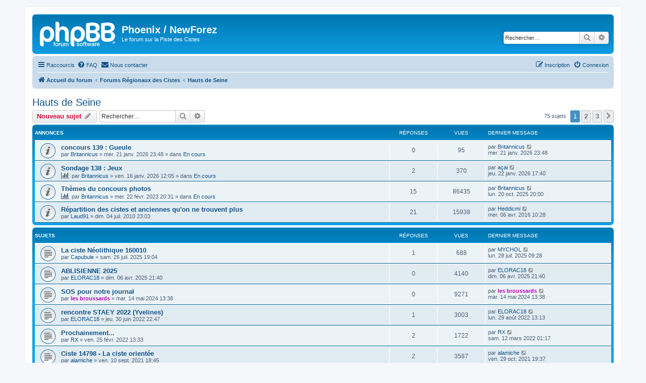

--- FILE ---
content_type: text/html; charset=UTF-8
request_url: https://phoenix.cistes.net/viewforum.php?f=38&sid=ed5ac9009246809a0df398d2e407892a
body_size: 9990
content:
<!DOCTYPE html>
<html dir="ltr" lang="fr">
<head>
<meta charset="utf-8" />
<meta http-equiv="X-UA-Compatible" content="IE=edge">
<meta name="viewport" content="width=device-width, initial-scale=1" />

<title>Hauts de Seine - Phoenix / NewForez</title>


	<link rel="canonical" href="https://phoenix.cistes.net/viewforum.php?f=38">

<!--
	phpBB style name: prosilver
	Based on style:   prosilver (this is the default phpBB3 style)
	Original author:  Tom Beddard ( http://www.subBlue.com/ )
	Modified by:
-->

<link href="./assets/css/font-awesome.min.css?assets_version=41" rel="stylesheet">
<link href="./styles/prosilver/theme/stylesheet.css?assets_version=41" rel="stylesheet">
<link href="./styles/prosilver/theme/fr/stylesheet.css?assets_version=41" rel="stylesheet">




<!--[if lte IE 9]>
	<link href="./styles/prosilver/theme/tweaks.css?assets_version=41" rel="stylesheet">
<![endif]-->



<link href="./ext/rmcgirr83/contactadmin/styles/prosilver/theme/imageset.css?assets_version=41" rel="stylesheet" media="screen">



</head>
<body id="phpbb" class="nojs notouch section-viewforum ltr ">


<div id="wrap" class="wrap">
	<a id="top" class="top-anchor" accesskey="t"></a>
	<div id="page-header">
		<div class="headerbar" role="banner">
					<div class="inner">

			<div id="site-description" class="site-description">
		<a id="logo" class="logo" href="./index.php?sid=8dadf47ac0a2cdff17b347ea9e1d539c" title="Accueil du forum">
					<span class="site_logo"></span>
				</a>
				<h1>Phoenix / NewForez</h1>
				<p>Le forum sur la Piste des Cistes</p>
				<p class="skiplink"><a href="#start_here">Accéder au contenu</a></p>
			</div>

									<div id="search-box" class="search-box search-header" role="search">
				<form action="./search.php?sid=8dadf47ac0a2cdff17b347ea9e1d539c" method="get" id="search">
				<fieldset>
					<input name="keywords" id="keywords" type="search" maxlength="128" title="Rechercher par mots-clés" class="inputbox search tiny" size="20" value="" placeholder="Rechercher…" />
					<button class="button button-search" type="submit" title="Rechercher">
						<i class="icon fa-search fa-fw" aria-hidden="true"></i><span class="sr-only">Rechercher</span>
					</button>
					<a href="./search.php?sid=8dadf47ac0a2cdff17b347ea9e1d539c" class="button button-search-end" title="Recherche avancée">
						<i class="icon fa-cog fa-fw" aria-hidden="true"></i><span class="sr-only">Recherche avancée</span>
					</a>
					<input type="hidden" name="sid" value="8dadf47ac0a2cdff17b347ea9e1d539c" />

				</fieldset>
				</form>
			</div>
						
			</div>
					</div>
				<div class="navbar" role="navigation">
	<div class="inner">

	<ul id="nav-main" class="nav-main linklist" role="menubar">

		<li id="quick-links" class="quick-links dropdown-container responsive-menu" data-skip-responsive="true">
			<a href="#" class="dropdown-trigger">
				<i class="icon fa-bars fa-fw" aria-hidden="true"></i><span>Raccourcis</span>
			</a>
			<div class="dropdown">
				<div class="pointer"><div class="pointer-inner"></div></div>
				<ul class="dropdown-contents" role="menu">
					
											<li class="separator"></li>
																									<li>
								<a href="./search.php?search_id=unanswered&amp;sid=8dadf47ac0a2cdff17b347ea9e1d539c" role="menuitem">
									<i class="icon fa-file-o fa-fw icon-gray" aria-hidden="true"></i><span>Sujets sans réponse</span>
								</a>
							</li>
							<li>
								<a href="./search.php?search_id=active_topics&amp;sid=8dadf47ac0a2cdff17b347ea9e1d539c" role="menuitem">
									<i class="icon fa-file-o fa-fw icon-blue" aria-hidden="true"></i><span>Sujets actifs</span>
								</a>
							</li>
							<li class="separator"></li>
							<li>
								<a href="./search.php?sid=8dadf47ac0a2cdff17b347ea9e1d539c" role="menuitem">
									<i class="icon fa-search fa-fw" aria-hidden="true"></i><span>Rechercher</span>
								</a>
							</li>
					
										<li class="separator"></li>

									</ul>
			</div>
		</li>

				<li data-skip-responsive="true">
			<a href="/app.php/help/faq?sid=8dadf47ac0a2cdff17b347ea9e1d539c" rel="help" title="Foire aux questions" role="menuitem">
				<i class="icon fa-question-circle fa-fw" aria-hidden="true"></i><span>FAQ</span>
			</a>
		</li>
			<li class="" data-last-responsive="true">
		<a href="/app.php/contactadmin?sid=8dadf47ac0a2cdff17b347ea9e1d539c" role="menuitem">
			<i class="icon fa-envelope fa-fw" aria-hidden="true"></i><span>Nous contacter</span>
		</a>
	</li>
				
			<li class="rightside"  data-skip-responsive="true">
			<a href="./ucp.php?mode=login&amp;redirect=viewforum.php%3Ff%3D38&amp;sid=8dadf47ac0a2cdff17b347ea9e1d539c" title="Connexion" accesskey="x" role="menuitem">
				<i class="icon fa-power-off fa-fw" aria-hidden="true"></i><span>Connexion</span>
			</a>
		</li>
					<li class="rightside" data-skip-responsive="true">
				<a href="./ucp.php?mode=register&amp;sid=8dadf47ac0a2cdff17b347ea9e1d539c" role="menuitem">
					<i class="icon fa-pencil-square-o  fa-fw" aria-hidden="true"></i><span>Inscription</span>
				</a>
			</li>
						</ul>

	<ul id="nav-breadcrumbs" class="nav-breadcrumbs linklist navlinks" role="menubar">
				
		
		<li class="breadcrumbs" itemscope itemtype="https://schema.org/BreadcrumbList">

			
							<span class="crumb" itemtype="https://schema.org/ListItem" itemprop="itemListElement" itemscope><a itemprop="item" href="./index.php?sid=8dadf47ac0a2cdff17b347ea9e1d539c" accesskey="h" data-navbar-reference="index"><i class="icon fa-home fa-fw"></i><span itemprop="name">Accueil du forum</span></a><meta itemprop="position" content="1" /></span>

											
								<span class="crumb" itemtype="https://schema.org/ListItem" itemprop="itemListElement" itemscope data-forum-id="8"><a itemprop="item" href="./viewforum.php?f=8&amp;sid=8dadf47ac0a2cdff17b347ea9e1d539c"><span itemprop="name">Forums Régionaux des Cistes</span></a><meta itemprop="position" content="2" /></span>
															
								<span class="crumb" itemtype="https://schema.org/ListItem" itemprop="itemListElement" itemscope data-forum-id="38"><a itemprop="item" href="./viewforum.php?f=38&amp;sid=8dadf47ac0a2cdff17b347ea9e1d539c"><span itemprop="name">Hauts de Seine</span></a><meta itemprop="position" content="3" /></span>
							
					</li>

		
					<li class="rightside responsive-search">
				<a href="./search.php?sid=8dadf47ac0a2cdff17b347ea9e1d539c" title="Accéder aux paramètres avancés de la recherche" role="menuitem">
					<i class="icon fa-search fa-fw" aria-hidden="true"></i><span class="sr-only">Rechercher</span>
				</a>
			</li>
			</ul>

	</div>
</div>
	</div>

	
	<a id="start_here" class="anchor"></a>
	<div id="page-body" class="page-body" role="main">
		
		<h2 class="forum-title"><a href="./viewforum.php?f=38&amp;sid=8dadf47ac0a2cdff17b347ea9e1d539c">Hauts de Seine</a></h2>
<div>
	<!-- NOTE: remove the style="display: none" when you want to have the forum description on the forum body -->
	<div style="display: none !important;">(92)<br /></div>	</div>



	<div class="action-bar bar-top">

				
		<a href="./posting.php?mode=post&amp;f=38&amp;sid=8dadf47ac0a2cdff17b347ea9e1d539c" class="button" title="Publier un nouveau sujet">
							<span>Nouveau sujet</span> <i class="icon fa-pencil fa-fw" aria-hidden="true"></i>
					</a>
				
			<div class="search-box" role="search">
			<form method="get" id="forum-search" action="./search.php?sid=8dadf47ac0a2cdff17b347ea9e1d539c">
			<fieldset>
				<input class="inputbox search tiny" type="search" name="keywords" id="search_keywords" size="20" placeholder="Rechercher…" />
				<button class="button button-search" type="submit" title="Rechercher">
					<i class="icon fa-search fa-fw" aria-hidden="true"></i><span class="sr-only">Rechercher</span>
				</button>
				<a href="./search.php?fid%5B%5D=38&amp;sid=8dadf47ac0a2cdff17b347ea9e1d539c" class="button button-search-end" title="Recherche avancée">
					<i class="icon fa-cog fa-fw" aria-hidden="true"></i><span class="sr-only">Recherche avancée</span>
				</a>
				<input type="hidden" name="fid[0]" value="38" />
<input type="hidden" name="sid" value="8dadf47ac0a2cdff17b347ea9e1d539c" />

			</fieldset>
			</form>
		</div>
	
	<div class="pagination">
				75 sujets
					<ul>
		<li class="active"><span>1</span></li>
				<li><a class="button" href="./viewforum.php?f=38&amp;sid=8dadf47ac0a2cdff17b347ea9e1d539c&amp;start=25" role="button">2</a></li>
				<li><a class="button" href="./viewforum.php?f=38&amp;sid=8dadf47ac0a2cdff17b347ea9e1d539c&amp;start=50" role="button">3</a></li>
				<li class="arrow next"><a class="button button-icon-only" href="./viewforum.php?f=38&amp;sid=8dadf47ac0a2cdff17b347ea9e1d539c&amp;start=25" rel="next" role="button"><i class="icon fa-chevron-right fa-fw" aria-hidden="true"></i><span class="sr-only">Suivant</span></a></li>
	</ul>
			</div>

	</div>




	
			<div class="forumbg announcement">
		<div class="inner">
		<ul class="topiclist">
			<li class="header">
				<dl class="row-item">
					<dt><div class="list-inner">Annonces</div></dt>
					<dd class="posts">Réponses</dd>
					<dd class="views">Vues</dd>
					<dd class="lastpost"><span>Dernier message</span></dd>
				</dl>
			</li>
		</ul>
		<ul class="topiclist topics">
	
				<li class="row bg1 global-announce">
						<dl class="row-item global_read">
				<dt title="Aucun message non lu">
										<div class="list-inner">
																		<a href="./viewtopic.php?t=20871&amp;sid=8dadf47ac0a2cdff17b347ea9e1d539c" class="topictitle">concours 139 : Gueule</a>																								<br />
						
												<div class="responsive-show" style="display: none;">
							Dernier message par <a href="./memberlist.php?mode=viewprofile&amp;u=498&amp;sid=8dadf47ac0a2cdff17b347ea9e1d539c" class="username">Britannicus</a> &laquo; <a href="./viewtopic.php?p=595560&amp;sid=8dadf47ac0a2cdff17b347ea9e1d539c#p595560" title="Aller au dernier message"><time datetime="2026-01-21T21:48:52+00:00">mer. 21 janv. 2026 23:48</time></a>
							<br />Publié dans <a href="./viewforum.php?f=134&amp;sid=8dadf47ac0a2cdff17b347ea9e1d539c">En cours</a>						</div>
													
						<div class="topic-poster responsive-hide left-box">
																												par <a href="./memberlist.php?mode=viewprofile&amp;u=498&amp;sid=8dadf47ac0a2cdff17b347ea9e1d539c" class="username">Britannicus</a> &raquo; <time datetime="2026-01-21T21:48:52+00:00">mer. 21 janv. 2026 23:48</time>
														 &raquo; dans <a href="./viewforum.php?f=134&amp;sid=8dadf47ac0a2cdff17b347ea9e1d539c">En cours</a>						</div>

						
											</div>
				</dt>
				<dd class="posts">0 <dfn>Réponses</dfn></dd>
				<dd class="views">95 <dfn>Vues</dfn></dd>
				<dd class="lastpost">
					<span><dfn>Dernier message </dfn>par <a href="./memberlist.php?mode=viewprofile&amp;u=498&amp;sid=8dadf47ac0a2cdff17b347ea9e1d539c" class="username">Britannicus</a>													<a href="./viewtopic.php?p=595560&amp;sid=8dadf47ac0a2cdff17b347ea9e1d539c#p595560" title="Aller au dernier message">
								<i class="icon fa-external-link-square fa-fw icon-lightgray icon-md" aria-hidden="true"></i><span class="sr-only"></span>
							</a>
												<br /><time datetime="2026-01-21T21:48:52+00:00">mer. 21 janv. 2026 23:48</time>
					</span>
				</dd>
			</dl>
					</li>
		
	

	
	
				<li class="row bg2 global-announce">
						<dl class="row-item global_read">
				<dt title="Aucun message non lu">
										<div class="list-inner">
																		<a href="./viewtopic.php?t=20870&amp;sid=8dadf47ac0a2cdff17b347ea9e1d539c" class="topictitle">Sondage 138 : Jeux</a>																								<br />
						
												<div class="responsive-show" style="display: none;">
							Dernier message par <a href="./memberlist.php?mode=viewprofile&amp;u=1068&amp;sid=8dadf47ac0a2cdff17b347ea9e1d539c" class="username">açai</a> &laquo; <a href="./viewtopic.php?p=595579&amp;sid=8dadf47ac0a2cdff17b347ea9e1d539c#p595579" title="Aller au dernier message"><time datetime="2026-01-22T15:40:22+00:00">jeu. 22 janv. 2026 17:40</time></a>
							<br />Publié dans <a href="./viewforum.php?f=134&amp;sid=8dadf47ac0a2cdff17b347ea9e1d539c">En cours</a>						</div>
														<span class="responsive-show left-box" style="display: none;">Réponses : <strong>2</strong></span>
													
						<div class="topic-poster responsive-hide left-box">
							<i class="icon fa-bar-chart fa-fw" aria-hidden="true"></i>																					par <a href="./memberlist.php?mode=viewprofile&amp;u=498&amp;sid=8dadf47ac0a2cdff17b347ea9e1d539c" class="username">Britannicus</a> &raquo; <time datetime="2026-01-16T10:05:31+00:00">ven. 16 janv. 2026 12:05</time>
														 &raquo; dans <a href="./viewforum.php?f=134&amp;sid=8dadf47ac0a2cdff17b347ea9e1d539c">En cours</a>						</div>

						
											</div>
				</dt>
				<dd class="posts">2 <dfn>Réponses</dfn></dd>
				<dd class="views">370 <dfn>Vues</dfn></dd>
				<dd class="lastpost">
					<span><dfn>Dernier message </dfn>par <a href="./memberlist.php?mode=viewprofile&amp;u=1068&amp;sid=8dadf47ac0a2cdff17b347ea9e1d539c" class="username">açai</a>													<a href="./viewtopic.php?p=595579&amp;sid=8dadf47ac0a2cdff17b347ea9e1d539c#p595579" title="Aller au dernier message">
								<i class="icon fa-external-link-square fa-fw icon-lightgray icon-md" aria-hidden="true"></i><span class="sr-only"></span>
							</a>
												<br /><time datetime="2026-01-22T15:40:22+00:00">jeu. 22 janv. 2026 17:40</time>
					</span>
				</dd>
			</dl>
					</li>
		
	

	
	
				<li class="row bg1 global-announce">
						<dl class="row-item global_read">
				<dt title="Aucun message non lu">
										<div class="list-inner">
																		<a href="./viewtopic.php?t=20412&amp;sid=8dadf47ac0a2cdff17b347ea9e1d539c" class="topictitle">Thèmes du concours photos</a>																								<br />
						
												<div class="responsive-show" style="display: none;">
							Dernier message par <a href="./memberlist.php?mode=viewprofile&amp;u=498&amp;sid=8dadf47ac0a2cdff17b347ea9e1d539c" class="username">Britannicus</a> &laquo; <a href="./viewtopic.php?p=594497&amp;sid=8dadf47ac0a2cdff17b347ea9e1d539c#p594497" title="Aller au dernier message"><time datetime="2025-10-20T18:00:19+00:00">lun. 20 oct. 2025 20:00</time></a>
							<br />Publié dans <a href="./viewforum.php?f=134&amp;sid=8dadf47ac0a2cdff17b347ea9e1d539c">En cours</a>						</div>
														<span class="responsive-show left-box" style="display: none;">Réponses : <strong>15</strong></span>
													
						<div class="topic-poster responsive-hide left-box">
							<i class="icon fa-bar-chart fa-fw" aria-hidden="true"></i>																					par <a href="./memberlist.php?mode=viewprofile&amp;u=498&amp;sid=8dadf47ac0a2cdff17b347ea9e1d539c" class="username">Britannicus</a> &raquo; <time datetime="2023-02-22T18:31:24+00:00">mer. 22 févr. 2023 20:31</time>
														 &raquo; dans <a href="./viewforum.php?f=134&amp;sid=8dadf47ac0a2cdff17b347ea9e1d539c">En cours</a>						</div>

						
											</div>
				</dt>
				<dd class="posts">15 <dfn>Réponses</dfn></dd>
				<dd class="views">86435 <dfn>Vues</dfn></dd>
				<dd class="lastpost">
					<span><dfn>Dernier message </dfn>par <a href="./memberlist.php?mode=viewprofile&amp;u=498&amp;sid=8dadf47ac0a2cdff17b347ea9e1d539c" class="username">Britannicus</a>													<a href="./viewtopic.php?p=594497&amp;sid=8dadf47ac0a2cdff17b347ea9e1d539c#p594497" title="Aller au dernier message">
								<i class="icon fa-external-link-square fa-fw icon-lightgray icon-md" aria-hidden="true"></i><span class="sr-only"></span>
							</a>
												<br /><time datetime="2025-10-20T18:00:19+00:00">lun. 20 oct. 2025 20:00</time>
					</span>
				</dd>
			</dl>
					</li>
		
	

	
	
				<li class="row bg2 announce">
						<dl class="row-item announce_read">
				<dt title="Aucun message non lu">
										<div class="list-inner">
																		<a href="./viewtopic.php?t=5649&amp;sid=8dadf47ac0a2cdff17b347ea9e1d539c" class="topictitle">Répartition des cistes et anciennes qu'on ne trouvent plus</a>																								<br />
						
												<div class="responsive-show" style="display: none;">
							Dernier message par <a href="./memberlist.php?mode=viewprofile&amp;u=68&amp;sid=8dadf47ac0a2cdff17b347ea9e1d539c" class="username">Heddicmi</a> &laquo; <a href="./viewtopic.php?p=524182&amp;sid=8dadf47ac0a2cdff17b347ea9e1d539c#p524182" title="Aller au dernier message"><time datetime="2016-04-06T08:28:25+00:00">mer. 06 avr. 2016 10:28</time></a>
													</div>
														<span class="responsive-show left-box" style="display: none;">Réponses : <strong>21</strong></span>
													
						<div class="topic-poster responsive-hide left-box">
																												par <a href="./memberlist.php?mode=viewprofile&amp;u=1331&amp;sid=8dadf47ac0a2cdff17b347ea9e1d539c" class="username">Laud91</a> &raquo; <time datetime="2010-07-04T21:03:57+00:00">dim. 04 juil. 2010 23:03</time>
																				</div>

						
											</div>
				</dt>
				<dd class="posts">21 <dfn>Réponses</dfn></dd>
				<dd class="views">15938 <dfn>Vues</dfn></dd>
				<dd class="lastpost">
					<span><dfn>Dernier message </dfn>par <a href="./memberlist.php?mode=viewprofile&amp;u=68&amp;sid=8dadf47ac0a2cdff17b347ea9e1d539c" class="username">Heddicmi</a>													<a href="./viewtopic.php?p=524182&amp;sid=8dadf47ac0a2cdff17b347ea9e1d539c#p524182" title="Aller au dernier message">
								<i class="icon fa-external-link-square fa-fw icon-lightgray icon-md" aria-hidden="true"></i><span class="sr-only"></span>
							</a>
												<br /><time datetime="2016-04-06T08:28:25+00:00">mer. 06 avr. 2016 10:28</time>
					</span>
				</dd>
			</dl>
					</li>
		
	

			</ul>
		</div>
	</div>
	
			<div class="forumbg">
		<div class="inner">
		<ul class="topiclist">
			<li class="header">
				<dl class="row-item">
					<dt><div class="list-inner">Sujets</div></dt>
					<dd class="posts">Réponses</dd>
					<dd class="views">Vues</dd>
					<dd class="lastpost"><span>Dernier message</span></dd>
				</dl>
			</li>
		</ul>
		<ul class="topiclist topics">
	
				<li class="row bg1">
						<dl class="row-item topic_read">
				<dt title="Aucun message non lu">
										<div class="list-inner">
																		<a href="./viewtopic.php?t=20811&amp;sid=8dadf47ac0a2cdff17b347ea9e1d539c" class="topictitle">La ciste Néolithique 160010</a>																								<br />
						
												<div class="responsive-show" style="display: none;">
							Dernier message par <a href="./memberlist.php?mode=viewprofile&amp;u=627&amp;sid=8dadf47ac0a2cdff17b347ea9e1d539c" class="username">MYCHOL</a> &laquo; <a href="./viewtopic.php?p=593357&amp;sid=8dadf47ac0a2cdff17b347ea9e1d539c#p593357" title="Aller au dernier message"><time datetime="2025-07-28T07:28:55+00:00">lun. 28 juil. 2025 09:28</time></a>
													</div>
														<span class="responsive-show left-box" style="display: none;">Réponses : <strong>1</strong></span>
													
						<div class="topic-poster responsive-hide left-box">
																												par <a href="./memberlist.php?mode=viewprofile&amp;u=806&amp;sid=8dadf47ac0a2cdff17b347ea9e1d539c" class="username">Capubule</a> &raquo; <time datetime="2025-07-26T17:04:43+00:00">sam. 26 juil. 2025 19:04</time>
																				</div>

						
											</div>
				</dt>
				<dd class="posts">1 <dfn>Réponses</dfn></dd>
				<dd class="views">688 <dfn>Vues</dfn></dd>
				<dd class="lastpost">
					<span><dfn>Dernier message </dfn>par <a href="./memberlist.php?mode=viewprofile&amp;u=627&amp;sid=8dadf47ac0a2cdff17b347ea9e1d539c" class="username">MYCHOL</a>													<a href="./viewtopic.php?p=593357&amp;sid=8dadf47ac0a2cdff17b347ea9e1d539c#p593357" title="Aller au dernier message">
								<i class="icon fa-external-link-square fa-fw icon-lightgray icon-md" aria-hidden="true"></i><span class="sr-only"></span>
							</a>
												<br /><time datetime="2025-07-28T07:28:55+00:00">lun. 28 juil. 2025 09:28</time>
					</span>
				</dd>
			</dl>
					</li>
		
	

	
	
				<li class="row bg2">
						<dl class="row-item topic_read">
				<dt title="Aucun message non lu">
										<div class="list-inner">
																		<a href="./viewtopic.php?t=20776&amp;sid=8dadf47ac0a2cdff17b347ea9e1d539c" class="topictitle">ABLISIENNE 2025</a>																								<br />
						
												<div class="responsive-show" style="display: none;">
							Dernier message par <a href="./memberlist.php?mode=viewprofile&amp;u=3354&amp;sid=8dadf47ac0a2cdff17b347ea9e1d539c" class="username">ELORAC18</a> &laquo; <a href="./viewtopic.php?p=591920&amp;sid=8dadf47ac0a2cdff17b347ea9e1d539c#p591920" title="Aller au dernier message"><time datetime="2025-04-06T19:40:52+00:00">dim. 06 avr. 2025 21:40</time></a>
													</div>
													
						<div class="topic-poster responsive-hide left-box">
																												par <a href="./memberlist.php?mode=viewprofile&amp;u=3354&amp;sid=8dadf47ac0a2cdff17b347ea9e1d539c" class="username">ELORAC18</a> &raquo; <time datetime="2025-04-06T19:40:52+00:00">dim. 06 avr. 2025 21:40</time>
																				</div>

						
											</div>
				</dt>
				<dd class="posts">0 <dfn>Réponses</dfn></dd>
				<dd class="views">4140 <dfn>Vues</dfn></dd>
				<dd class="lastpost">
					<span><dfn>Dernier message </dfn>par <a href="./memberlist.php?mode=viewprofile&amp;u=3354&amp;sid=8dadf47ac0a2cdff17b347ea9e1d539c" class="username">ELORAC18</a>													<a href="./viewtopic.php?p=591920&amp;sid=8dadf47ac0a2cdff17b347ea9e1d539c#p591920" title="Aller au dernier message">
								<i class="icon fa-external-link-square fa-fw icon-lightgray icon-md" aria-hidden="true"></i><span class="sr-only"></span>
							</a>
												<br /><time datetime="2025-04-06T19:40:52+00:00">dim. 06 avr. 2025 21:40</time>
					</span>
				</dd>
			</dl>
					</li>
		
	

	
	
				<li class="row bg1">
						<dl class="row-item topic_read">
				<dt title="Aucun message non lu">
										<div class="list-inner">
																		<a href="./viewtopic.php?t=20648&amp;sid=8dadf47ac0a2cdff17b347ea9e1d539c" class="topictitle">SOS pour notre journal</a>																								<br />
						
												<div class="responsive-show" style="display: none;">
							Dernier message par <a href="./memberlist.php?mode=viewprofile&amp;u=1052&amp;sid=8dadf47ac0a2cdff17b347ea9e1d539c" style="color: #BF00BF;" class="username-coloured">les broussards</a> &laquo; <a href="./viewtopic.php?p=587108&amp;sid=8dadf47ac0a2cdff17b347ea9e1d539c#p587108" title="Aller au dernier message"><time datetime="2024-05-14T11:38:06+00:00">mar. 14 mai 2024 13:38</time></a>
													</div>
													
						<div class="topic-poster responsive-hide left-box">
																												par <a href="./memberlist.php?mode=viewprofile&amp;u=1052&amp;sid=8dadf47ac0a2cdff17b347ea9e1d539c" style="color: #BF00BF;" class="username-coloured">les broussards</a> &raquo; <time datetime="2024-05-14T11:38:06+00:00">mar. 14 mai 2024 13:38</time>
																				</div>

						
											</div>
				</dt>
				<dd class="posts">0 <dfn>Réponses</dfn></dd>
				<dd class="views">9271 <dfn>Vues</dfn></dd>
				<dd class="lastpost">
					<span><dfn>Dernier message </dfn>par <a href="./memberlist.php?mode=viewprofile&amp;u=1052&amp;sid=8dadf47ac0a2cdff17b347ea9e1d539c" style="color: #BF00BF;" class="username-coloured">les broussards</a>													<a href="./viewtopic.php?p=587108&amp;sid=8dadf47ac0a2cdff17b347ea9e1d539c#p587108" title="Aller au dernier message">
								<i class="icon fa-external-link-square fa-fw icon-lightgray icon-md" aria-hidden="true"></i><span class="sr-only"></span>
							</a>
												<br /><time datetime="2024-05-14T11:38:06+00:00">mar. 14 mai 2024 13:38</time>
					</span>
				</dd>
			</dl>
					</li>
		
	

	
	
				<li class="row bg2">
						<dl class="row-item topic_read">
				<dt title="Aucun message non lu">
										<div class="list-inner">
																		<a href="./viewtopic.php?t=20290&amp;sid=8dadf47ac0a2cdff17b347ea9e1d539c" class="topictitle">rencontre STAEY 2022 (Yvelines)</a>																								<br />
						
												<div class="responsive-show" style="display: none;">
							Dernier message par <a href="./memberlist.php?mode=viewprofile&amp;u=3354&amp;sid=8dadf47ac0a2cdff17b347ea9e1d539c" class="username">ELORAC18</a> &laquo; <a href="./viewtopic.php?p=580220&amp;sid=8dadf47ac0a2cdff17b347ea9e1d539c#p580220" title="Aller au dernier message"><time datetime="2022-08-29T11:13:45+00:00">lun. 29 août 2022 13:13</time></a>
													</div>
														<span class="responsive-show left-box" style="display: none;">Réponses : <strong>1</strong></span>
													
						<div class="topic-poster responsive-hide left-box">
																												par <a href="./memberlist.php?mode=viewprofile&amp;u=3354&amp;sid=8dadf47ac0a2cdff17b347ea9e1d539c" class="username">ELORAC18</a> &raquo; <time datetime="2022-06-30T20:47:19+00:00">jeu. 30 juin 2022 22:47</time>
																				</div>

						
											</div>
				</dt>
				<dd class="posts">1 <dfn>Réponses</dfn></dd>
				<dd class="views">3003 <dfn>Vues</dfn></dd>
				<dd class="lastpost">
					<span><dfn>Dernier message </dfn>par <a href="./memberlist.php?mode=viewprofile&amp;u=3354&amp;sid=8dadf47ac0a2cdff17b347ea9e1d539c" class="username">ELORAC18</a>													<a href="./viewtopic.php?p=580220&amp;sid=8dadf47ac0a2cdff17b347ea9e1d539c#p580220" title="Aller au dernier message">
								<i class="icon fa-external-link-square fa-fw icon-lightgray icon-md" aria-hidden="true"></i><span class="sr-only"></span>
							</a>
												<br /><time datetime="2022-08-29T11:13:45+00:00">lun. 29 août 2022 13:13</time>
					</span>
				</dd>
			</dl>
					</li>
		
	

	
	
				<li class="row bg1">
						<dl class="row-item topic_read">
				<dt title="Aucun message non lu">
										<div class="list-inner">
																		<a href="./viewtopic.php?t=20206&amp;sid=8dadf47ac0a2cdff17b347ea9e1d539c" class="topictitle">Prochainement...</a>																								<br />
						
												<div class="responsive-show" style="display: none;">
							Dernier message par <a href="./memberlist.php?mode=viewprofile&amp;u=889&amp;sid=8dadf47ac0a2cdff17b347ea9e1d539c" class="username">RX</a> &laquo; <a href="./viewtopic.php?p=577712&amp;sid=8dadf47ac0a2cdff17b347ea9e1d539c#p577712" title="Aller au dernier message"><time datetime="2022-03-11T23:17:33+00:00">sam. 12 mars 2022 01:17</time></a>
													</div>
														<span class="responsive-show left-box" style="display: none;">Réponses : <strong>2</strong></span>
													
						<div class="topic-poster responsive-hide left-box">
																												par <a href="./memberlist.php?mode=viewprofile&amp;u=889&amp;sid=8dadf47ac0a2cdff17b347ea9e1d539c" class="username">RX</a> &raquo; <time datetime="2022-02-25T11:33:12+00:00">ven. 25 févr. 2022 13:33</time>
																				</div>

						
											</div>
				</dt>
				<dd class="posts">2 <dfn>Réponses</dfn></dd>
				<dd class="views">1722 <dfn>Vues</dfn></dd>
				<dd class="lastpost">
					<span><dfn>Dernier message </dfn>par <a href="./memberlist.php?mode=viewprofile&amp;u=889&amp;sid=8dadf47ac0a2cdff17b347ea9e1d539c" class="username">RX</a>													<a href="./viewtopic.php?p=577712&amp;sid=8dadf47ac0a2cdff17b347ea9e1d539c#p577712" title="Aller au dernier message">
								<i class="icon fa-external-link-square fa-fw icon-lightgray icon-md" aria-hidden="true"></i><span class="sr-only"></span>
							</a>
												<br /><time datetime="2022-03-11T23:17:33+00:00">sam. 12 mars 2022 01:17</time>
					</span>
				</dd>
			</dl>
					</li>
		
	

	
	
				<li class="row bg2">
						<dl class="row-item topic_read">
				<dt title="Aucun message non lu">
										<div class="list-inner">
																		<a href="./viewtopic.php?t=20093&amp;sid=8dadf47ac0a2cdff17b347ea9e1d539c" class="topictitle">Ciste 14798 - La ciste orientée</a>																								<br />
						
												<div class="responsive-show" style="display: none;">
							Dernier message par <a href="./memberlist.php?mode=viewprofile&amp;u=876&amp;sid=8dadf47ac0a2cdff17b347ea9e1d539c" class="username">alamiche</a> &laquo; <a href="./viewtopic.php?p=575636&amp;sid=8dadf47ac0a2cdff17b347ea9e1d539c#p575636" title="Aller au dernier message"><time datetime="2021-10-29T17:37:14+00:00">ven. 29 oct. 2021 19:37</time></a>
													</div>
														<span class="responsive-show left-box" style="display: none;">Réponses : <strong>2</strong></span>
													
						<div class="topic-poster responsive-hide left-box">
																												par <a href="./memberlist.php?mode=viewprofile&amp;u=876&amp;sid=8dadf47ac0a2cdff17b347ea9e1d539c" class="username">alamiche</a> &raquo; <time datetime="2021-09-10T16:45:31+00:00">ven. 10 sept. 2021 18:45</time>
																				</div>

						
											</div>
				</dt>
				<dd class="posts">2 <dfn>Réponses</dfn></dd>
				<dd class="views">3587 <dfn>Vues</dfn></dd>
				<dd class="lastpost">
					<span><dfn>Dernier message </dfn>par <a href="./memberlist.php?mode=viewprofile&amp;u=876&amp;sid=8dadf47ac0a2cdff17b347ea9e1d539c" class="username">alamiche</a>													<a href="./viewtopic.php?p=575636&amp;sid=8dadf47ac0a2cdff17b347ea9e1d539c#p575636" title="Aller au dernier message">
								<i class="icon fa-external-link-square fa-fw icon-lightgray icon-md" aria-hidden="true"></i><span class="sr-only"></span>
							</a>
												<br /><time datetime="2021-10-29T17:37:14+00:00">ven. 29 oct. 2021 19:37</time>
					</span>
				</dd>
			</dl>
					</li>
		
	

	
	
				<li class="row bg1">
						<dl class="row-item topic_read">
				<dt title="Aucun message non lu">
										<div class="list-inner">
																		<a href="./viewtopic.php?t=20012&amp;sid=8dadf47ac0a2cdff17b347ea9e1d539c" class="topictitle">la STAEY 2021</a>																								<br />
						
												<div class="responsive-show" style="display: none;">
							Dernier message par <a href="./memberlist.php?mode=viewprofile&amp;u=3354&amp;sid=8dadf47ac0a2cdff17b347ea9e1d539c" class="username">ELORAC18</a> &laquo; <a href="./viewtopic.php?p=573088&amp;sid=8dadf47ac0a2cdff17b347ea9e1d539c#p573088" title="Aller au dernier message"><time datetime="2021-06-09T19:50:55+00:00">mer. 09 juin 2021 21:50</time></a>
													</div>
													
						<div class="topic-poster responsive-hide left-box">
																												par <a href="./memberlist.php?mode=viewprofile&amp;u=3354&amp;sid=8dadf47ac0a2cdff17b347ea9e1d539c" class="username">ELORAC18</a> &raquo; <time datetime="2021-06-09T19:50:55+00:00">mer. 09 juin 2021 21:50</time>
																				</div>

						
											</div>
				</dt>
				<dd class="posts">0 <dfn>Réponses</dfn></dd>
				<dd class="views">2514 <dfn>Vues</dfn></dd>
				<dd class="lastpost">
					<span><dfn>Dernier message </dfn>par <a href="./memberlist.php?mode=viewprofile&amp;u=3354&amp;sid=8dadf47ac0a2cdff17b347ea9e1d539c" class="username">ELORAC18</a>													<a href="./viewtopic.php?p=573088&amp;sid=8dadf47ac0a2cdff17b347ea9e1d539c#p573088" title="Aller au dernier message">
								<i class="icon fa-external-link-square fa-fw icon-lightgray icon-md" aria-hidden="true"></i><span class="sr-only"></span>
							</a>
												<br /><time datetime="2021-06-09T19:50:55+00:00">mer. 09 juin 2021 21:50</time>
					</span>
				</dd>
			</dl>
					</li>
		
	

	
	
				<li class="row bg2">
						<dl class="row-item topic_read">
				<dt title="Aucun message non lu">
										<div class="list-inner">
																		<a href="./viewtopic.php?t=19796&amp;sid=8dadf47ac0a2cdff17b347ea9e1d539c" class="topictitle">Fichier de récupération des cistes trouvées dans le 92</a>																								<br />
						
												<div class="responsive-show" style="display: none;">
							Dernier message par <a href="./memberlist.php?mode=viewprofile&amp;u=1299&amp;sid=8dadf47ac0a2cdff17b347ea9e1d539c" class="username">JBleguingampais</a> &laquo; <a href="./viewtopic.php?p=570618&amp;sid=8dadf47ac0a2cdff17b347ea9e1d539c#p570618" title="Aller au dernier message"><time datetime="2021-04-16T14:31:54+00:00">ven. 16 avr. 2021 16:31</time></a>
													</div>
														<span class="responsive-show left-box" style="display: none;">Réponses : <strong>1</strong></span>
													
						<div class="topic-poster responsive-hide left-box">
																												par <a href="./memberlist.php?mode=viewprofile&amp;u=326&amp;sid=8dadf47ac0a2cdff17b347ea9e1d539c" class="username">koalito</a> &raquo; <time datetime="2021-04-11T23:46:19+00:00">lun. 12 avr. 2021 01:46</time>
																				</div>

						
											</div>
				</dt>
				<dd class="posts">1 <dfn>Réponses</dfn></dd>
				<dd class="views">1924 <dfn>Vues</dfn></dd>
				<dd class="lastpost">
					<span><dfn>Dernier message </dfn>par <a href="./memberlist.php?mode=viewprofile&amp;u=1299&amp;sid=8dadf47ac0a2cdff17b347ea9e1d539c" class="username">JBleguingampais</a>													<a href="./viewtopic.php?p=570618&amp;sid=8dadf47ac0a2cdff17b347ea9e1d539c#p570618" title="Aller au dernier message">
								<i class="icon fa-external-link-square fa-fw icon-lightgray icon-md" aria-hidden="true"></i><span class="sr-only"></span>
							</a>
												<br /><time datetime="2021-04-16T14:31:54+00:00">ven. 16 avr. 2021 16:31</time>
					</span>
				</dd>
			</dl>
					</li>
		
	

	
	
				<li class="row bg1">
						<dl class="row-item topic_read">
				<dt title="Aucun message non lu">
										<div class="list-inner">
																		<a href="./viewtopic.php?t=19650&amp;sid=8dadf47ac0a2cdff17b347ea9e1d539c" class="topictitle">LA STAEY CISTES LE RETOUR</a>																								<br />
						
												<div class="responsive-show" style="display: none;">
							Dernier message par <a href="./memberlist.php?mode=viewprofile&amp;u=104&amp;sid=8dadf47ac0a2cdff17b347ea9e1d539c" style="color: #BF00BF;" class="username-coloured">butterfly91</a> &laquo; <a href="./viewtopic.php?p=567969&amp;sid=8dadf47ac0a2cdff17b347ea9e1d539c#p567969" title="Aller au dernier message"><time datetime="2019-05-14T05:22:07+00:00">mar. 14 mai 2019 07:22</time></a>
													</div>
													
						<div class="topic-poster responsive-hide left-box">
																												par <a href="./memberlist.php?mode=viewprofile&amp;u=104&amp;sid=8dadf47ac0a2cdff17b347ea9e1d539c" style="color: #BF00BF;" class="username-coloured">butterfly91</a> &raquo; <time datetime="2019-05-14T05:22:07+00:00">mar. 14 mai 2019 07:22</time>
																				</div>

						
											</div>
				</dt>
				<dd class="posts">0 <dfn>Réponses</dfn></dd>
				<dd class="views">1960 <dfn>Vues</dfn></dd>
				<dd class="lastpost">
					<span><dfn>Dernier message </dfn>par <a href="./memberlist.php?mode=viewprofile&amp;u=104&amp;sid=8dadf47ac0a2cdff17b347ea9e1d539c" style="color: #BF00BF;" class="username-coloured">butterfly91</a>													<a href="./viewtopic.php?p=567969&amp;sid=8dadf47ac0a2cdff17b347ea9e1d539c#p567969" title="Aller au dernier message">
								<i class="icon fa-external-link-square fa-fw icon-lightgray icon-md" aria-hidden="true"></i><span class="sr-only"></span>
							</a>
												<br /><time datetime="2019-05-14T05:22:07+00:00">mar. 14 mai 2019 07:22</time>
					</span>
				</dd>
			</dl>
					</li>
		
	

	
	
				<li class="row bg2">
						<dl class="row-item topic_read">
				<dt title="Aucun message non lu">
										<div class="list-inner">
																		<a href="./viewtopic.php?t=19395&amp;sid=8dadf47ac0a2cdff17b347ea9e1d539c" class="topictitle">Voeux 2019</a>																								<br />
						
												<div class="responsive-show" style="display: none;">
							Dernier message par <a href="./memberlist.php?mode=viewprofile&amp;u=2820&amp;sid=8dadf47ac0a2cdff17b347ea9e1d539c" class="username">Jeff7829</a> &laquo; <a href="./viewtopic.php?p=564220&amp;sid=8dadf47ac0a2cdff17b347ea9e1d539c#p564220" title="Aller au dernier message"><time datetime="2019-01-01T22:00:33+00:00">mer. 02 janv. 2019 00:00</time></a>
													</div>
														<span class="responsive-show left-box" style="display: none;">Réponses : <strong>1</strong></span>
													
						<div class="topic-poster responsive-hide left-box">
																												par <a href="./memberlist.php?mode=viewprofile&amp;u=94&amp;sid=8dadf47ac0a2cdff17b347ea9e1d539c" class="username">BILLANCOURT</a> &raquo; <time datetime="2019-01-01T14:20:40+00:00">mar. 01 janv. 2019 16:20</time>
																				</div>

						
											</div>
				</dt>
				<dd class="posts">1 <dfn>Réponses</dfn></dd>
				<dd class="views">2114 <dfn>Vues</dfn></dd>
				<dd class="lastpost">
					<span><dfn>Dernier message </dfn>par <a href="./memberlist.php?mode=viewprofile&amp;u=2820&amp;sid=8dadf47ac0a2cdff17b347ea9e1d539c" class="username">Jeff7829</a>													<a href="./viewtopic.php?p=564220&amp;sid=8dadf47ac0a2cdff17b347ea9e1d539c#p564220" title="Aller au dernier message">
								<i class="icon fa-external-link-square fa-fw icon-lightgray icon-md" aria-hidden="true"></i><span class="sr-only"></span>
							</a>
												<br /><time datetime="2019-01-01T22:00:33+00:00">mer. 02 janv. 2019 00:00</time>
					</span>
				</dd>
			</dl>
					</li>
		
	

	
	
				<li class="row bg1">
						<dl class="row-item topic_read">
				<dt title="Aucun message non lu">
										<div class="list-inner">
																		<a href="./viewtopic.php?t=19212&amp;sid=8dadf47ac0a2cdff17b347ea9e1d539c" class="topictitle">Repas 22 septembre à Saint Arnoult</a>																								<br />
						
												<div class="responsive-show" style="display: none;">
							Dernier message par <a href="./memberlist.php?mode=viewprofile&amp;u=104&amp;sid=8dadf47ac0a2cdff17b347ea9e1d539c" style="color: #BF00BF;" class="username-coloured">butterfly91</a> &laquo; <a href="./viewtopic.php?p=558243&amp;sid=8dadf47ac0a2cdff17b347ea9e1d539c#p558243" title="Aller au dernier message"><time datetime="2018-08-12T23:01:03+00:00">lun. 13 août 2018 01:01</time></a>
													</div>
													
						<div class="topic-poster responsive-hide left-box">
																												par <a href="./memberlist.php?mode=viewprofile&amp;u=104&amp;sid=8dadf47ac0a2cdff17b347ea9e1d539c" style="color: #BF00BF;" class="username-coloured">butterfly91</a> &raquo; <time datetime="2018-08-12T23:01:03+00:00">lun. 13 août 2018 01:01</time>
																				</div>

						
											</div>
				</dt>
				<dd class="posts">0 <dfn>Réponses</dfn></dd>
				<dd class="views">2028 <dfn>Vues</dfn></dd>
				<dd class="lastpost">
					<span><dfn>Dernier message </dfn>par <a href="./memberlist.php?mode=viewprofile&amp;u=104&amp;sid=8dadf47ac0a2cdff17b347ea9e1d539c" style="color: #BF00BF;" class="username-coloured">butterfly91</a>													<a href="./viewtopic.php?p=558243&amp;sid=8dadf47ac0a2cdff17b347ea9e1d539c#p558243" title="Aller au dernier message">
								<i class="icon fa-external-link-square fa-fw icon-lightgray icon-md" aria-hidden="true"></i><span class="sr-only"></span>
							</a>
												<br /><time datetime="2018-08-12T23:01:03+00:00">lun. 13 août 2018 01:01</time>
					</span>
				</dd>
			</dl>
					</li>
		
	

	
	
				<li class="row bg2">
						<dl class="row-item topic_read">
				<dt title="Aucun message non lu">
										<div class="list-inner">
																		<a href="./viewtopic.php?t=19175&amp;sid=8dadf47ac0a2cdff17b347ea9e1d539c" class="topictitle">le trésor des Tuileries</a>																								<br />
						
												<div class="responsive-show" style="display: none;">
							Dernier message par <a href="./memberlist.php?mode=viewprofile&amp;u=296&amp;sid=8dadf47ac0a2cdff17b347ea9e1d539c" class="username">nanougat</a> &laquo; <a href="./viewtopic.php?p=557385&amp;sid=8dadf47ac0a2cdff17b347ea9e1d539c#p557385" title="Aller au dernier message"><time datetime="2018-07-08T07:46:11+00:00">dim. 08 juil. 2018 09:46</time></a>
													</div>
													
						<div class="topic-poster responsive-hide left-box">
																												par <a href="./memberlist.php?mode=viewprofile&amp;u=296&amp;sid=8dadf47ac0a2cdff17b347ea9e1d539c" class="username">nanougat</a> &raquo; <time datetime="2018-07-08T07:46:11+00:00">dim. 08 juil. 2018 09:46</time>
																				</div>

						
											</div>
				</dt>
				<dd class="posts">0 <dfn>Réponses</dfn></dd>
				<dd class="views">2076 <dfn>Vues</dfn></dd>
				<dd class="lastpost">
					<span><dfn>Dernier message </dfn>par <a href="./memberlist.php?mode=viewprofile&amp;u=296&amp;sid=8dadf47ac0a2cdff17b347ea9e1d539c" class="username">nanougat</a>													<a href="./viewtopic.php?p=557385&amp;sid=8dadf47ac0a2cdff17b347ea9e1d539c#p557385" title="Aller au dernier message">
								<i class="icon fa-external-link-square fa-fw icon-lightgray icon-md" aria-hidden="true"></i><span class="sr-only"></span>
							</a>
												<br /><time datetime="2018-07-08T07:46:11+00:00">dim. 08 juil. 2018 09:46</time>
					</span>
				</dd>
			</dl>
					</li>
		
	

	
	
				<li class="row bg1">
						<dl class="row-item topic_read">
				<dt title="Aucun message non lu">
										<div class="list-inner">
																		<a href="./viewtopic.php?t=11677&amp;sid=8dadf47ac0a2cdff17b347ea9e1d539c" class="topictitle">VENUE DE CROCOR A PARIS</a>																								<br />
						
												<div class="responsive-show" style="display: none;">
							Dernier message par <a href="./memberlist.php?mode=viewprofile&amp;u=1331&amp;sid=8dadf47ac0a2cdff17b347ea9e1d539c" class="username">Laud91</a> &laquo; <a href="./viewtopic.php?p=448734&amp;sid=8dadf47ac0a2cdff17b347ea9e1d539c#p448734" title="Aller au dernier message"><time datetime="2013-11-13T17:47:55+00:00">mer. 13 nov. 2013 19:47</time></a>
													</div>
														<span class="responsive-show left-box" style="display: none;">Réponses : <strong>1</strong></span>
													
						<div class="topic-poster responsive-hide left-box">
																												par <a href="./memberlist.php?mode=viewprofile&amp;u=1331&amp;sid=8dadf47ac0a2cdff17b347ea9e1d539c" class="username">Laud91</a> &raquo; <time datetime="2012-11-20T00:54:54+00:00">mar. 20 nov. 2012 02:54</time>
																				</div>

						
											</div>
				</dt>
				<dd class="posts">1 <dfn>Réponses</dfn></dd>
				<dd class="views">3865 <dfn>Vues</dfn></dd>
				<dd class="lastpost">
					<span><dfn>Dernier message </dfn>par <a href="./memberlist.php?mode=viewprofile&amp;u=1331&amp;sid=8dadf47ac0a2cdff17b347ea9e1d539c" class="username">Laud91</a>													<a href="./viewtopic.php?p=448734&amp;sid=8dadf47ac0a2cdff17b347ea9e1d539c#p448734" title="Aller au dernier message">
								<i class="icon fa-external-link-square fa-fw icon-lightgray icon-md" aria-hidden="true"></i><span class="sr-only"></span>
							</a>
												<br /><time datetime="2013-11-13T17:47:55+00:00">mer. 13 nov. 2013 19:47</time>
					</span>
				</dd>
			</dl>
					</li>
		
	

	
	
				<li class="row bg2">
						<dl class="row-item topic_read">
				<dt title="Aucun message non lu">
										<div class="list-inner">
																		<a href="./viewtopic.php?t=13633&amp;sid=8dadf47ac0a2cdff17b347ea9e1d539c" class="topictitle">Au revoir les altoséquanais</a>																								<br />
						
												<div class="responsive-show" style="display: none;">
							Dernier message par <a href="./memberlist.php?mode=viewprofile&amp;u=94&amp;sid=8dadf47ac0a2cdff17b347ea9e1d539c" class="username">BILLANCOURT</a> &laquo; <a href="./viewtopic.php?p=441082&amp;sid=8dadf47ac0a2cdff17b347ea9e1d539c#p441082" title="Aller au dernier message"><time datetime="2013-09-12T12:46:49+00:00">jeu. 12 sept. 2013 14:46</time></a>
													</div>
														<span class="responsive-show left-box" style="display: none;">Réponses : <strong>1</strong></span>
													
						<div class="topic-poster responsive-hide left-box">
																												par <a href="./memberlist.php?mode=viewprofile&amp;u=1299&amp;sid=8dadf47ac0a2cdff17b347ea9e1d539c" class="username">JBleguingampais</a> &raquo; <time datetime="2013-09-08T09:08:00+00:00">dim. 08 sept. 2013 11:08</time>
																				</div>

						
											</div>
				</dt>
				<dd class="posts">1 <dfn>Réponses</dfn></dd>
				<dd class="views">2836 <dfn>Vues</dfn></dd>
				<dd class="lastpost">
					<span><dfn>Dernier message </dfn>par <a href="./memberlist.php?mode=viewprofile&amp;u=94&amp;sid=8dadf47ac0a2cdff17b347ea9e1d539c" class="username">BILLANCOURT</a>													<a href="./viewtopic.php?p=441082&amp;sid=8dadf47ac0a2cdff17b347ea9e1d539c#p441082" title="Aller au dernier message">
								<i class="icon fa-external-link-square fa-fw icon-lightgray icon-md" aria-hidden="true"></i><span class="sr-only"></span>
							</a>
												<br /><time datetime="2013-09-12T12:46:49+00:00">jeu. 12 sept. 2013 14:46</time>
					</span>
				</dd>
			</dl>
					</li>
		
	

	
	
				<li class="row bg1">
						<dl class="row-item topic_read">
				<dt title="Aucun message non lu">
										<div class="list-inner">
																		<a href="./viewtopic.php?t=12655&amp;sid=8dadf47ac0a2cdff17b347ea9e1d539c" class="topictitle">La casse à courre</a>																								<br />
						
												<div class="responsive-show" style="display: none;">
							Dernier message par <a href="./memberlist.php?mode=viewprofile&amp;u=735&amp;sid=8dadf47ac0a2cdff17b347ea9e1d539c" class="username">ducale78</a> &laquo; <a href="./viewtopic.php?p=432576&amp;sid=8dadf47ac0a2cdff17b347ea9e1d539c#p432576" title="Aller au dernier message"><time datetime="2013-06-19T15:38:59+00:00">mer. 19 juin 2013 17:38</time></a>
													</div>
													
						<div class="topic-poster responsive-hide left-box">
																												par <a href="./memberlist.php?mode=viewprofile&amp;u=735&amp;sid=8dadf47ac0a2cdff17b347ea9e1d539c" class="username">ducale78</a> &raquo; <time datetime="2013-06-19T15:38:59+00:00">mer. 19 juin 2013 17:38</time>
																				</div>

						
											</div>
				</dt>
				<dd class="posts">0 <dfn>Réponses</dfn></dd>
				<dd class="views">2703 <dfn>Vues</dfn></dd>
				<dd class="lastpost">
					<span><dfn>Dernier message </dfn>par <a href="./memberlist.php?mode=viewprofile&amp;u=735&amp;sid=8dadf47ac0a2cdff17b347ea9e1d539c" class="username">ducale78</a>													<a href="./viewtopic.php?p=432576&amp;sid=8dadf47ac0a2cdff17b347ea9e1d539c#p432576" title="Aller au dernier message">
								<i class="icon fa-external-link-square fa-fw icon-lightgray icon-md" aria-hidden="true"></i><span class="sr-only"></span>
							</a>
												<br /><time datetime="2013-06-19T15:38:59+00:00">mer. 19 juin 2013 17:38</time>
					</span>
				</dd>
			</dl>
					</li>
		
	

	
	
				<li class="row bg2">
						<dl class="row-item topic_read">
				<dt title="Aucun message non lu">
										<div class="list-inner">
																		<a href="./viewtopic.php?t=279&amp;sid=8dadf47ac0a2cdff17b347ea9e1d539c" class="topictitle">COUCOU</a>																								<br />
						
												<div class="responsive-show" style="display: none;">
							Dernier message par <a href="./memberlist.php?mode=viewprofile&amp;u=1331&amp;sid=8dadf47ac0a2cdff17b347ea9e1d539c" class="username">Laud91</a> &laquo; <a href="./viewtopic.php?p=415896&amp;sid=8dadf47ac0a2cdff17b347ea9e1d539c#p415896" title="Aller au dernier message"><time datetime="2013-03-13T21:31:57+00:00">mer. 13 mars 2013 23:31</time></a>
													</div>
														<span class="responsive-show left-box" style="display: none;">Réponses : <strong>20</strong></span>
													
						<div class="topic-poster responsive-hide left-box">
																												par <a href="./memberlist.php?mode=viewprofile&amp;u=259&amp;sid=8dadf47ac0a2cdff17b347ea9e1d539c" class="username">angelus68</a> &raquo; <time datetime="2009-04-05T08:34:36+00:00">dim. 05 avr. 2009 10:34</time>
																				</div>

						
											</div>
				</dt>
				<dd class="posts">20 <dfn>Réponses</dfn></dd>
				<dd class="views">6981 <dfn>Vues</dfn></dd>
				<dd class="lastpost">
					<span><dfn>Dernier message </dfn>par <a href="./memberlist.php?mode=viewprofile&amp;u=1331&amp;sid=8dadf47ac0a2cdff17b347ea9e1d539c" class="username">Laud91</a>													<a href="./viewtopic.php?p=415896&amp;sid=8dadf47ac0a2cdff17b347ea9e1d539c#p415896" title="Aller au dernier message">
								<i class="icon fa-external-link-square fa-fw icon-lightgray icon-md" aria-hidden="true"></i><span class="sr-only"></span>
							</a>
												<br /><time datetime="2013-03-13T21:31:57+00:00">mer. 13 mars 2013 23:31</time>
					</span>
				</dd>
			</dl>
					</li>
		
	

	
	
				<li class="row bg1">
						<dl class="row-item topic_read">
				<dt title="Aucun message non lu">
										<div class="list-inner">
																		<a href="./viewtopic.php?t=12066&amp;sid=8dadf47ac0a2cdff17b347ea9e1d539c" class="topictitle">Touseg et Iris39 à Paris</a>																								<br />
						
												<div class="responsive-show" style="display: none;">
							Dernier message par <a href="./memberlist.php?mode=viewprofile&amp;u=727&amp;sid=8dadf47ac0a2cdff17b347ea9e1d539c" class="username">iris39</a> &laquo; <a href="./viewtopic.php?p=413720&amp;sid=8dadf47ac0a2cdff17b347ea9e1d539c#p413720" title="Aller au dernier message"><time datetime="2013-02-28T18:03:10+00:00">jeu. 28 févr. 2013 20:03</time></a>
													</div>
													
						<div class="topic-poster responsive-hide left-box">
																												par <a href="./memberlist.php?mode=viewprofile&amp;u=727&amp;sid=8dadf47ac0a2cdff17b347ea9e1d539c" class="username">iris39</a> &raquo; <time datetime="2013-02-28T18:03:10+00:00">jeu. 28 févr. 2013 20:03</time>
																				</div>

						
											</div>
				</dt>
				<dd class="posts">0 <dfn>Réponses</dfn></dd>
				<dd class="views">2194 <dfn>Vues</dfn></dd>
				<dd class="lastpost">
					<span><dfn>Dernier message </dfn>par <a href="./memberlist.php?mode=viewprofile&amp;u=727&amp;sid=8dadf47ac0a2cdff17b347ea9e1d539c" class="username">iris39</a>													<a href="./viewtopic.php?p=413720&amp;sid=8dadf47ac0a2cdff17b347ea9e1d539c#p413720" title="Aller au dernier message">
								<i class="icon fa-external-link-square fa-fw icon-lightgray icon-md" aria-hidden="true"></i><span class="sr-only"></span>
							</a>
												<br /><time datetime="2013-02-28T18:03:10+00:00">jeu. 28 févr. 2013 20:03</time>
					</span>
				</dd>
			</dl>
					</li>
		
	

	
	
				<li class="row bg2">
						<dl class="row-item topic_read">
				<dt title="Aucun message non lu">
										<div class="list-inner">
																		<a href="./viewtopic.php?t=11901&amp;sid=8dadf47ac0a2cdff17b347ea9e1d539c" class="topictitle">Mon vieux bourdon 5956</a>																								<br />
						
												<div class="responsive-show" style="display: none;">
							Dernier message par <a href="./memberlist.php?mode=viewprofile&amp;u=845&amp;sid=8dadf47ac0a2cdff17b347ea9e1d539c" class="username">Duluoz</a> &laquo; <a href="./viewtopic.php?p=403857&amp;sid=8dadf47ac0a2cdff17b347ea9e1d539c#p403857" title="Aller au dernier message"><time datetime="2013-01-06T12:07:08+00:00">dim. 06 janv. 2013 14:07</time></a>
													</div>
													
						<div class="topic-poster responsive-hide left-box">
																												par <a href="./memberlist.php?mode=viewprofile&amp;u=845&amp;sid=8dadf47ac0a2cdff17b347ea9e1d539c" class="username">Duluoz</a> &raquo; <time datetime="2013-01-06T12:07:08+00:00">dim. 06 janv. 2013 14:07</time>
																				</div>

						
											</div>
				</dt>
				<dd class="posts">0 <dfn>Réponses</dfn></dd>
				<dd class="views">2349 <dfn>Vues</dfn></dd>
				<dd class="lastpost">
					<span><dfn>Dernier message </dfn>par <a href="./memberlist.php?mode=viewprofile&amp;u=845&amp;sid=8dadf47ac0a2cdff17b347ea9e1d539c" class="username">Duluoz</a>													<a href="./viewtopic.php?p=403857&amp;sid=8dadf47ac0a2cdff17b347ea9e1d539c#p403857" title="Aller au dernier message">
								<i class="icon fa-external-link-square fa-fw icon-lightgray icon-md" aria-hidden="true"></i><span class="sr-only"></span>
							</a>
												<br /><time datetime="2013-01-06T12:07:08+00:00">dim. 06 janv. 2013 14:07</time>
					</span>
				</dd>
			</dl>
					</li>
		
	

	
	
				<li class="row bg1">
						<dl class="row-item topic_read">
				<dt title="Aucun message non lu">
										<div class="list-inner">
																		<a href="./viewtopic.php?t=11835&amp;sid=8dadf47ac0a2cdff17b347ea9e1d539c" class="topictitle">VOEUX 2013</a>																								<br />
						
												<div class="responsive-show" style="display: none;">
							Dernier message par <a href="./memberlist.php?mode=viewprofile&amp;u=452&amp;sid=8dadf47ac0a2cdff17b347ea9e1d539c" class="username">eurekamou</a> &laquo; <a href="./viewtopic.php?p=400926&amp;sid=8dadf47ac0a2cdff17b347ea9e1d539c#p400926" title="Aller au dernier message"><time datetime="2012-12-21T12:17:41+00:00">ven. 21 déc. 2012 14:17</time></a>
													</div>
													
						<div class="topic-poster responsive-hide left-box">
																												par <a href="./memberlist.php?mode=viewprofile&amp;u=452&amp;sid=8dadf47ac0a2cdff17b347ea9e1d539c" class="username">eurekamou</a> &raquo; <time datetime="2012-12-21T12:17:41+00:00">ven. 21 déc. 2012 14:17</time>
																				</div>

						
											</div>
				</dt>
				<dd class="posts">0 <dfn>Réponses</dfn></dd>
				<dd class="views">2455 <dfn>Vues</dfn></dd>
				<dd class="lastpost">
					<span><dfn>Dernier message </dfn>par <a href="./memberlist.php?mode=viewprofile&amp;u=452&amp;sid=8dadf47ac0a2cdff17b347ea9e1d539c" class="username">eurekamou</a>													<a href="./viewtopic.php?p=400926&amp;sid=8dadf47ac0a2cdff17b347ea9e1d539c#p400926" title="Aller au dernier message">
								<i class="icon fa-external-link-square fa-fw icon-lightgray icon-md" aria-hidden="true"></i><span class="sr-only"></span>
							</a>
												<br /><time datetime="2012-12-21T12:17:41+00:00">ven. 21 déc. 2012 14:17</time>
					</span>
				</dd>
			</dl>
					</li>
		
	

	
	
				<li class="row bg2">
						<dl class="row-item topic_read">
				<dt title="Aucun message non lu">
										<div class="list-inner">
																		<a href="./viewtopic.php?t=11801&amp;sid=8dadf47ac0a2cdff17b347ea9e1d539c" class="topictitle">21/12/12</a>																								<br />
						
												<div class="responsive-show" style="display: none;">
							Dernier message par <a href="./memberlist.php?mode=viewprofile&amp;u=760&amp;sid=8dadf47ac0a2cdff17b347ea9e1d539c" class="username">bob d artois</a> &laquo; <a href="./viewtopic.php?p=400300&amp;sid=8dadf47ac0a2cdff17b347ea9e1d539c#p400300" title="Aller au dernier message"><time datetime="2012-12-18T00:14:40+00:00">mar. 18 déc. 2012 02:14</time></a>
													</div>
													
						<div class="topic-poster responsive-hide left-box">
																												par <a href="./memberlist.php?mode=viewprofile&amp;u=760&amp;sid=8dadf47ac0a2cdff17b347ea9e1d539c" class="username">bob d artois</a> &raquo; <time datetime="2012-12-18T00:14:40+00:00">mar. 18 déc. 2012 02:14</time>
																				</div>

						
											</div>
				</dt>
				<dd class="posts">0 <dfn>Réponses</dfn></dd>
				<dd class="views">2425 <dfn>Vues</dfn></dd>
				<dd class="lastpost">
					<span><dfn>Dernier message </dfn>par <a href="./memberlist.php?mode=viewprofile&amp;u=760&amp;sid=8dadf47ac0a2cdff17b347ea9e1d539c" class="username">bob d artois</a>													<a href="./viewtopic.php?p=400300&amp;sid=8dadf47ac0a2cdff17b347ea9e1d539c#p400300" title="Aller au dernier message">
								<i class="icon fa-external-link-square fa-fw icon-lightgray icon-md" aria-hidden="true"></i><span class="sr-only"></span>
							</a>
												<br /><time datetime="2012-12-18T00:14:40+00:00">mar. 18 déc. 2012 02:14</time>
					</span>
				</dd>
			</dl>
					</li>
		
	

	
	
				<li class="row bg1">
						<dl class="row-item topic_read">
				<dt title="Aucun message non lu">
										<div class="list-inner">
																		<a href="./viewtopic.php?t=11529&amp;sid=8dadf47ac0a2cdff17b347ea9e1d539c" class="topictitle">De re - tour !!!!</a>																								<br />
						
												<div class="responsive-show" style="display: none;">
							Dernier message par <a href="./memberlist.php?mode=viewprofile&amp;u=1299&amp;sid=8dadf47ac0a2cdff17b347ea9e1d539c" class="username">JBleguingampais</a> &laquo; <a href="./viewtopic.php?p=389972&amp;sid=8dadf47ac0a2cdff17b347ea9e1d539c#p389972" title="Aller au dernier message"><time datetime="2012-10-21T19:52:55+00:00">dim. 21 oct. 2012 21:52</time></a>
													</div>
														<span class="responsive-show left-box" style="display: none;">Réponses : <strong>1</strong></span>
													
						<div class="topic-poster responsive-hide left-box">
																												par <a href="./memberlist.php?mode=viewprofile&amp;u=1299&amp;sid=8dadf47ac0a2cdff17b347ea9e1d539c" class="username">JBleguingampais</a> &raquo; <time datetime="2012-10-13T19:10:47+00:00">sam. 13 oct. 2012 21:10</time>
																				</div>

						
											</div>
				</dt>
				<dd class="posts">1 <dfn>Réponses</dfn></dd>
				<dd class="views">2672 <dfn>Vues</dfn></dd>
				<dd class="lastpost">
					<span><dfn>Dernier message </dfn>par <a href="./memberlist.php?mode=viewprofile&amp;u=1299&amp;sid=8dadf47ac0a2cdff17b347ea9e1d539c" class="username">JBleguingampais</a>													<a href="./viewtopic.php?p=389972&amp;sid=8dadf47ac0a2cdff17b347ea9e1d539c#p389972" title="Aller au dernier message">
								<i class="icon fa-external-link-square fa-fw icon-lightgray icon-md" aria-hidden="true"></i><span class="sr-only"></span>
							</a>
												<br /><time datetime="2012-10-21T19:52:55+00:00">dim. 21 oct. 2012 21:52</time>
					</span>
				</dd>
			</dl>
					</li>
		
	

	
	
				<li class="row bg2">
						<dl class="row-item topic_read">
				<dt title="Aucun message non lu">
										<div class="list-inner">
																		<a href="./viewtopic.php?t=11367&amp;sid=8dadf47ac0a2cdff17b347ea9e1d539c" class="topictitle">Qui vais-je rencontrer samedi sur la ciste n°1</a>																								<br />
						
												<div class="responsive-show" style="display: none;">
							Dernier message par <a href="./memberlist.php?mode=viewprofile&amp;u=77&amp;sid=8dadf47ac0a2cdff17b347ea9e1d539c" class="username">cybermamette</a> &laquo; <a href="./viewtopic.php?p=384049&amp;sid=8dadf47ac0a2cdff17b347ea9e1d539c#p384049" title="Aller au dernier message"><time datetime="2012-09-12T07:22:46+00:00">mer. 12 sept. 2012 09:22</time></a>
													</div>
													
						<div class="topic-poster responsive-hide left-box">
																												par <a href="./memberlist.php?mode=viewprofile&amp;u=77&amp;sid=8dadf47ac0a2cdff17b347ea9e1d539c" class="username">cybermamette</a> &raquo; <time datetime="2012-09-12T07:22:46+00:00">mer. 12 sept. 2012 09:22</time>
																				</div>

						
											</div>
				</dt>
				<dd class="posts">0 <dfn>Réponses</dfn></dd>
				<dd class="views">2577 <dfn>Vues</dfn></dd>
				<dd class="lastpost">
					<span><dfn>Dernier message </dfn>par <a href="./memberlist.php?mode=viewprofile&amp;u=77&amp;sid=8dadf47ac0a2cdff17b347ea9e1d539c" class="username">cybermamette</a>													<a href="./viewtopic.php?p=384049&amp;sid=8dadf47ac0a2cdff17b347ea9e1d539c#p384049" title="Aller au dernier message">
								<i class="icon fa-external-link-square fa-fw icon-lightgray icon-md" aria-hidden="true"></i><span class="sr-only"></span>
							</a>
												<br /><time datetime="2012-09-12T07:22:46+00:00">mer. 12 sept. 2012 09:22</time>
					</span>
				</dd>
			</dl>
					</li>
		
	

	
	
				<li class="row bg1">
						<dl class="row-item topic_read">
				<dt title="Aucun message non lu">
										<div class="list-inner">
																		<a href="./viewtopic.php?t=11245&amp;sid=8dadf47ac0a2cdff17b347ea9e1d539c" class="topictitle">Nouveau Émile MYCHOL</a>																								<br />
						
												<div class="responsive-show" style="display: none;">
							Dernier message par <a href="./memberlist.php?mode=viewprofile&amp;u=627&amp;sid=8dadf47ac0a2cdff17b347ea9e1d539c" class="username">MYCHOL</a> &laquo; <a href="./viewtopic.php?p=382394&amp;sid=8dadf47ac0a2cdff17b347ea9e1d539c#p382394" title="Aller au dernier message"><time datetime="2012-09-02T16:43:16+00:00">dim. 02 sept. 2012 18:43</time></a>
													</div>
														<span class="responsive-show left-box" style="display: none;">Réponses : <strong>3</strong></span>
													
						<div class="topic-poster responsive-hide left-box">
																												par <a href="./memberlist.php?mode=viewprofile&amp;u=146&amp;sid=8dadf47ac0a2cdff17b347ea9e1d539c" class="username">cherokee chief</a> &raquo; <time datetime="2012-08-24T17:50:52+00:00">ven. 24 août 2012 19:50</time>
																				</div>

						
											</div>
				</dt>
				<dd class="posts">3 <dfn>Réponses</dfn></dd>
				<dd class="views">3297 <dfn>Vues</dfn></dd>
				<dd class="lastpost">
					<span><dfn>Dernier message </dfn>par <a href="./memberlist.php?mode=viewprofile&amp;u=627&amp;sid=8dadf47ac0a2cdff17b347ea9e1d539c" class="username">MYCHOL</a>													<a href="./viewtopic.php?p=382394&amp;sid=8dadf47ac0a2cdff17b347ea9e1d539c#p382394" title="Aller au dernier message">
								<i class="icon fa-external-link-square fa-fw icon-lightgray icon-md" aria-hidden="true"></i><span class="sr-only"></span>
							</a>
												<br /><time datetime="2012-09-02T16:43:16+00:00">dim. 02 sept. 2012 18:43</time>
					</span>
				</dd>
			</dl>
					</li>
		
	

	
	
				<li class="row bg2">
						<dl class="row-item topic_read">
				<dt title="Aucun message non lu">
										<div class="list-inner">
																		<a href="./viewtopic.php?t=11127&amp;sid=8dadf47ac0a2cdff17b347ea9e1d539c" class="topictitle">cistes des anneaux 86680 et suivantes</a>																								<br />
						
												<div class="responsive-show" style="display: none;">
							Dernier message par <a href="./memberlist.php?mode=viewprofile&amp;u=1331&amp;sid=8dadf47ac0a2cdff17b347ea9e1d539c" class="username">Laud91</a> &laquo; <a href="./viewtopic.php?p=378301&amp;sid=8dadf47ac0a2cdff17b347ea9e1d539c#p378301" title="Aller au dernier message"><time datetime="2012-08-10T00:19:17+00:00">ven. 10 août 2012 02:19</time></a>
													</div>
														<span class="responsive-show left-box" style="display: none;">Réponses : <strong>1</strong></span>
													
						<div class="topic-poster responsive-hide left-box">
																												par <a href="./memberlist.php?mode=viewprofile&amp;u=1429&amp;sid=8dadf47ac0a2cdff17b347ea9e1d539c" class="username">ingmar</a> &raquo; <time datetime="2012-08-09T10:44:09+00:00">jeu. 09 août 2012 12:44</time>
																				</div>

						
											</div>
				</dt>
				<dd class="posts">1 <dfn>Réponses</dfn></dd>
				<dd class="views">2655 <dfn>Vues</dfn></dd>
				<dd class="lastpost">
					<span><dfn>Dernier message </dfn>par <a href="./memberlist.php?mode=viewprofile&amp;u=1331&amp;sid=8dadf47ac0a2cdff17b347ea9e1d539c" class="username">Laud91</a>													<a href="./viewtopic.php?p=378301&amp;sid=8dadf47ac0a2cdff17b347ea9e1d539c#p378301" title="Aller au dernier message">
								<i class="icon fa-external-link-square fa-fw icon-lightgray icon-md" aria-hidden="true"></i><span class="sr-only"></span>
							</a>
												<br /><time datetime="2012-08-10T00:19:17+00:00">ven. 10 août 2012 02:19</time>
					</span>
				</dd>
			</dl>
					</li>
		
	

	
	
				<li class="row bg1">
						<dl class="row-item topic_read">
				<dt style="background-image: url('./images/icons/smile/mrgreen.gif'); background-repeat: no-repeat;" title="Aucun message non lu">
										<div class="list-inner">
																		<a href="./viewtopic.php?t=10951&amp;sid=8dadf47ac0a2cdff17b347ea9e1d539c" class="topictitle">Billan-Court toujours ! Le voilà à...</a>																								<br />
						
												<div class="responsive-show" style="display: none;">
							Dernier message par <a href="./memberlist.php?mode=viewprofile&amp;u=94&amp;sid=8dadf47ac0a2cdff17b347ea9e1d539c" class="username">BILLANCOURT</a> &laquo; <a href="./viewtopic.php?p=375051&amp;sid=8dadf47ac0a2cdff17b347ea9e1d539c#p375051" title="Aller au dernier message"><time datetime="2012-07-16T13:48:14+00:00">lun. 16 juil. 2012 15:48</time></a>
													</div>
														<span class="responsive-show left-box" style="display: none;">Réponses : <strong>4</strong></span>
													
						<div class="topic-poster responsive-hide left-box">
																												par <a href="./memberlist.php?mode=viewprofile&amp;u=889&amp;sid=8dadf47ac0a2cdff17b347ea9e1d539c" class="username">RX</a> &raquo; <time datetime="2012-07-10T12:29:22+00:00">mar. 10 juil. 2012 14:29</time>
																				</div>

						
											</div>
				</dt>
				<dd class="posts">4 <dfn>Réponses</dfn></dd>
				<dd class="views">3398 <dfn>Vues</dfn></dd>
				<dd class="lastpost">
					<span><dfn>Dernier message </dfn>par <a href="./memberlist.php?mode=viewprofile&amp;u=94&amp;sid=8dadf47ac0a2cdff17b347ea9e1d539c" class="username">BILLANCOURT</a>													<a href="./viewtopic.php?p=375051&amp;sid=8dadf47ac0a2cdff17b347ea9e1d539c#p375051" title="Aller au dernier message">
								<i class="icon fa-external-link-square fa-fw icon-lightgray icon-md" aria-hidden="true"></i><span class="sr-only"></span>
							</a>
												<br /><time datetime="2012-07-16T13:48:14+00:00">lun. 16 juil. 2012 15:48</time>
					</span>
				</dd>
			</dl>
					</li>
		
				</ul>
		</div>
	</div>
	

	<div class="action-bar bar-bottom">
					
			<a href="./posting.php?mode=post&amp;f=38&amp;sid=8dadf47ac0a2cdff17b347ea9e1d539c" class="button" title="Publier un nouveau sujet">
							<span>Nouveau sujet</span> <i class="icon fa-pencil fa-fw" aria-hidden="true"></i>
						</a>

					
					<form method="post" action="./viewforum.php?f=38&amp;sid=8dadf47ac0a2cdff17b347ea9e1d539c">
			<div class="dropdown-container dropdown-container-left dropdown-button-control sort-tools">
	<span title="Options d’affichage et de tri" class="button button-secondary dropdown-trigger dropdown-select">
		<i class="icon fa-sort-amount-asc fa-fw" aria-hidden="true"></i>
		<span class="caret"><i class="icon fa-sort-down fa-fw" aria-hidden="true"></i></span>
	</span>
	<div class="dropdown hidden">
		<div class="pointer"><div class="pointer-inner"></div></div>
		<div class="dropdown-contents">
			<fieldset class="display-options">
							<label>Afficher : <select name="st" id="st"><option value="0" selected="selected">Tous les sujets</option><option value="1">1 jour</option><option value="7">7 jours</option><option value="14">2 semaines</option><option value="30">1 mois</option><option value="90">3 mois</option><option value="180">6 mois</option><option value="365">1 an</option></select></label>
								<label>Trier par : <select name="sk" id="sk"><option value="a">Auteur</option><option value="t" selected="selected">Date du message</option><option value="r">Réponses</option><option value="s">Sujet</option><option value="v">Vues</option></select></label>
				<label>Ordre : <select name="sd" id="sd"><option value="a">Croissant</option><option value="d" selected="selected">Décroissant</option></select></label>
								<hr class="dashed" />
				<input type="submit" class="button2" name="sort" value="Aller" />
						</fieldset>
		</div>
	</div>
</div>
			</form>
		
		<div class="pagination">
						75 sujets
							<ul>
		<li class="active"><span>1</span></li>
				<li><a class="button" href="./viewforum.php?f=38&amp;sid=8dadf47ac0a2cdff17b347ea9e1d539c&amp;start=25" role="button">2</a></li>
				<li><a class="button" href="./viewforum.php?f=38&amp;sid=8dadf47ac0a2cdff17b347ea9e1d539c&amp;start=50" role="button">3</a></li>
				<li class="arrow next"><a class="button button-icon-only" href="./viewforum.php?f=38&amp;sid=8dadf47ac0a2cdff17b347ea9e1d539c&amp;start=25" rel="next" role="button"><i class="icon fa-chevron-right fa-fw" aria-hidden="true"></i><span class="sr-only">Suivant</span></a></li>
	</ul>
					</div>
	</div>


<div class="action-bar actions-jump">
		<p class="jumpbox-return">
		<a href="./index.php?sid=8dadf47ac0a2cdff17b347ea9e1d539c" class="left-box arrow-left" accesskey="r">
			<i class="icon fa-angle-left fa-fw icon-black" aria-hidden="true"></i><span>Revenir à l’accueil du forum</span>
		</a>
	</p>
	
		<div class="jumpbox dropdown-container dropdown-container-right dropdown-up dropdown-left dropdown-button-control" id="jumpbox">
			<span title="Aller" class="button button-secondary dropdown-trigger dropdown-select">
				<span>Aller</span>
				<span class="caret"><i class="icon fa-sort-down fa-fw" aria-hidden="true"></i></span>
			</span>
		<div class="dropdown">
			<div class="pointer"><div class="pointer-inner"></div></div>
			<ul class="dropdown-contents">
																				<li><a href="./viewforum.php?f=32&amp;sid=8dadf47ac0a2cdff17b347ea9e1d539c" class="jumpbox-sub-link"><span class="spacer"></span><span class="spacer"></span><span class="spacer"></span><span class="spacer"></span> <span>&#8627; &nbsp; Rhône-Alpes (Vallée du Rhône et Loire)</span></a></li>
																<li><a href="./viewforum.php?f=21&amp;sid=8dadf47ac0a2cdff17b347ea9e1d539c" class="jumpbox-sub-link"><span class="spacer"></span><span class="spacer"></span><span class="spacer"></span> <span>&#8627; &nbsp; Languedoc (Gard)</span></a></li>
																<li><a href="./viewforum.php?f=23&amp;sid=8dadf47ac0a2cdff17b347ea9e1d539c" class="jumpbox-sub-link"><span class="spacer"></span><span class="spacer"></span><span class="spacer"></span> <span>&#8627; &nbsp; Languedoc (Aude, Lozère et Roussillon)</span></a></li>
																<li><a href="./viewforum.php?f=91&amp;sid=8dadf47ac0a2cdff17b347ea9e1d539c" class="jumpbox-cat-link"> <span> NewForez</span></a></li>
																<li><a href="./viewforum.php?f=93&amp;sid=8dadf47ac0a2cdff17b347ea9e1d539c" class="jumpbox-sub-link"><span class="spacer"></span> <span>&#8627; &nbsp; Foire Aux Questions</span></a></li>
																<li><a href="./viewforum.php?f=100&amp;sid=8dadf47ac0a2cdff17b347ea9e1d539c" class="jumpbox-sub-link"><span class="spacer"></span><span class="spacer"></span> <span>&#8627; &nbsp; FAQ cistes.net</span></a></li>
																<li><a href="./viewforum.php?f=101&amp;sid=8dadf47ac0a2cdff17b347ea9e1d539c" class="jumpbox-sub-link"><span class="spacer"></span><span class="spacer"></span> <span>&#8627; &nbsp; FAQ Newforez</span></a></li>
																<li><a href="./viewforum.php?f=95&amp;sid=8dadf47ac0a2cdff17b347ea9e1d539c" class="jumpbox-sub-link"><span class="spacer"></span> <span>&#8627; &nbsp; Fonctionnement de Newforez</span></a></li>
																<li><a href="./viewforum.php?f=96&amp;sid=8dadf47ac0a2cdff17b347ea9e1d539c" class="jumpbox-sub-link"><span class="spacer"></span> <span>&#8627; &nbsp; Règlement Intérieur</span></a></li>
																<li><a href="./viewforum.php?f=1&amp;sid=8dadf47ac0a2cdff17b347ea9e1d539c" class="jumpbox-cat-link"> <span> Forum Général des Cistes</span></a></li>
																<li><a href="./viewforum.php?f=2&amp;sid=8dadf47ac0a2cdff17b347ea9e1d539c" class="jumpbox-sub-link"><span class="spacer"></span> <span>&#8627; &nbsp; Général</span></a></li>
																<li><a href="./viewforum.php?f=154&amp;sid=8dadf47ac0a2cdff17b347ea9e1d539c" class="jumpbox-sub-link"><span class="spacer"></span> <span>&#8627; &nbsp; Renaissance</span></a></li>
																<li><a href="./viewforum.php?f=4&amp;sid=8dadf47ac0a2cdff17b347ea9e1d539c" class="jumpbox-sub-link"><span class="spacer"></span> <span>&#8627; &nbsp; Salon des Nouveaux</span></a></li>
																<li><a href="./viewforum.php?f=141&amp;sid=8dadf47ac0a2cdff17b347ea9e1d539c" class="jumpbox-sub-link"><span class="spacer"></span> <span>&#8627; &nbsp; Cistes mobiles</span></a></li>
																<li><a href="./viewforum.php?f=8&amp;sid=8dadf47ac0a2cdff17b347ea9e1d539c" class="jumpbox-cat-link"> <span> Forums Régionaux des Cistes</span></a></li>
																<li><a href="./viewforum.php?f=9&amp;sid=8dadf47ac0a2cdff17b347ea9e1d539c" class="jumpbox-sub-link"><span class="spacer"></span> <span>&#8627; &nbsp; Alsace</span></a></li>
																<li><a href="./viewforum.php?f=11&amp;sid=8dadf47ac0a2cdff17b347ea9e1d539c" class="jumpbox-sub-link"><span class="spacer"></span> <span>&#8627; &nbsp; Aquitaine</span></a></li>
																<li><a href="./viewforum.php?f=12&amp;sid=8dadf47ac0a2cdff17b347ea9e1d539c" class="jumpbox-sub-link"><span class="spacer"></span> <span>&#8627; &nbsp; Auvergne</span></a></li>
																<li><a href="./viewforum.php?f=13&amp;sid=8dadf47ac0a2cdff17b347ea9e1d539c" class="jumpbox-sub-link"><span class="spacer"></span> <span>&#8627; &nbsp; Basse-Normandie</span></a></li>
																<li><a href="./viewforum.php?f=14&amp;sid=8dadf47ac0a2cdff17b347ea9e1d539c" class="jumpbox-sub-link"><span class="spacer"></span> <span>&#8627; &nbsp; Bourgogne</span></a></li>
																<li><a href="./viewforum.php?f=15&amp;sid=8dadf47ac0a2cdff17b347ea9e1d539c" class="jumpbox-sub-link"><span class="spacer"></span> <span>&#8627; &nbsp; Bretagne</span></a></li>
																<li><a href="./viewforum.php?f=16&amp;sid=8dadf47ac0a2cdff17b347ea9e1d539c" class="jumpbox-sub-link"><span class="spacer"></span> <span>&#8627; &nbsp; Centre</span></a></li>
																<li><a href="./viewforum.php?f=17&amp;sid=8dadf47ac0a2cdff17b347ea9e1d539c" class="jumpbox-sub-link"><span class="spacer"></span> <span>&#8627; &nbsp; Champagne-Ardenne</span></a></li>
																<li><a href="./viewforum.php?f=18&amp;sid=8dadf47ac0a2cdff17b347ea9e1d539c" class="jumpbox-sub-link"><span class="spacer"></span> <span>&#8627; &nbsp; Corse</span></a></li>
																<li><a href="./viewforum.php?f=19&amp;sid=8dadf47ac0a2cdff17b347ea9e1d539c" class="jumpbox-sub-link"><span class="spacer"></span> <span>&#8627; &nbsp; Franche-Comté</span></a></li>
																<li><a href="./viewforum.php?f=20&amp;sid=8dadf47ac0a2cdff17b347ea9e1d539c" class="jumpbox-sub-link"><span class="spacer"></span> <span>&#8627; &nbsp; Haute-Normandie</span></a></li>
																<li><a href="./viewforum.php?f=22&amp;sid=8dadf47ac0a2cdff17b347ea9e1d539c" class="jumpbox-sub-link"><span class="spacer"></span> <span>&#8627; &nbsp; Languedoc-Roussillon</span></a></li>
																<li><a href="./viewforum.php?f=24&amp;sid=8dadf47ac0a2cdff17b347ea9e1d539c" class="jumpbox-sub-link"><span class="spacer"></span> <span>&#8627; &nbsp; Limousin</span></a></li>
																<li><a href="./viewforum.php?f=25&amp;sid=8dadf47ac0a2cdff17b347ea9e1d539c" class="jumpbox-sub-link"><span class="spacer"></span> <span>&#8627; &nbsp; Midi-Pyrénées</span></a></li>
																<li><a href="./viewforum.php?f=26&amp;sid=8dadf47ac0a2cdff17b347ea9e1d539c" class="jumpbox-sub-link"><span class="spacer"></span> <span>&#8627; &nbsp; Nord-Pas-de-Calais</span></a></li>
																<li><a href="./viewforum.php?f=27&amp;sid=8dadf47ac0a2cdff17b347ea9e1d539c" class="jumpbox-sub-link"><span class="spacer"></span> <span>&#8627; &nbsp; PACA</span></a></li>
																<li><a href="./viewforum.php?f=28&amp;sid=8dadf47ac0a2cdff17b347ea9e1d539c" class="jumpbox-sub-link"><span class="spacer"></span> <span>&#8627; &nbsp; Pays-de-la-Loire</span></a></li>
																<li><a href="./viewforum.php?f=29&amp;sid=8dadf47ac0a2cdff17b347ea9e1d539c" class="jumpbox-sub-link"><span class="spacer"></span> <span>&#8627; &nbsp; Picardie</span></a></li>
																<li><a href="./viewforum.php?f=30&amp;sid=8dadf47ac0a2cdff17b347ea9e1d539c" class="jumpbox-sub-link"><span class="spacer"></span> <span>&#8627; &nbsp; Poitou-Charentes</span></a></li>
																<li><a href="./viewforum.php?f=31&amp;sid=8dadf47ac0a2cdff17b347ea9e1d539c" class="jumpbox-sub-link"><span class="spacer"></span> <span>&#8627; &nbsp; Rhône-Alpes</span></a></li>
																<li><a href="./viewforum.php?f=33&amp;sid=8dadf47ac0a2cdff17b347ea9e1d539c" class="jumpbox-sub-link"><span class="spacer"></span> <span>&#8627; &nbsp; DOM-TOM</span></a></li>
																<li><a href="./viewforum.php?f=34&amp;sid=8dadf47ac0a2cdff17b347ea9e1d539c" class="jumpbox-sub-link"><span class="spacer"></span> <span>&#8627; &nbsp; Paris</span></a></li>
																<li><a href="./viewforum.php?f=35&amp;sid=8dadf47ac0a2cdff17b347ea9e1d539c" class="jumpbox-sub-link"><span class="spacer"></span> <span>&#8627; &nbsp; Seine et Marne</span></a></li>
																<li><a href="./viewforum.php?f=36&amp;sid=8dadf47ac0a2cdff17b347ea9e1d539c" class="jumpbox-sub-link"><span class="spacer"></span> <span>&#8627; &nbsp; Yvelines</span></a></li>
																<li><a href="./viewforum.php?f=37&amp;sid=8dadf47ac0a2cdff17b347ea9e1d539c" class="jumpbox-sub-link"><span class="spacer"></span> <span>&#8627; &nbsp; Essonne</span></a></li>
																<li><a href="./viewforum.php?f=38&amp;sid=8dadf47ac0a2cdff17b347ea9e1d539c" class="jumpbox-sub-link"><span class="spacer"></span> <span>&#8627; &nbsp; Hauts de Seine</span></a></li>
																<li><a href="./viewforum.php?f=39&amp;sid=8dadf47ac0a2cdff17b347ea9e1d539c" class="jumpbox-sub-link"><span class="spacer"></span> <span>&#8627; &nbsp; Seine-Saint-Denis</span></a></li>
																<li><a href="./viewforum.php?f=41&amp;sid=8dadf47ac0a2cdff17b347ea9e1d539c" class="jumpbox-sub-link"><span class="spacer"></span> <span>&#8627; &nbsp; Val de Marne</span></a></li>
																<li><a href="./viewforum.php?f=43&amp;sid=8dadf47ac0a2cdff17b347ea9e1d539c" class="jumpbox-sub-link"><span class="spacer"></span> <span>&#8627; &nbsp; Val d'Oise</span></a></li>
																<li><a href="./viewforum.php?f=45&amp;sid=8dadf47ac0a2cdff17b347ea9e1d539c" class="jumpbox-sub-link"><span class="spacer"></span> <span>&#8627; &nbsp; Meurthe-et-Moselle</span></a></li>
																<li><a href="./viewforum.php?f=46&amp;sid=8dadf47ac0a2cdff17b347ea9e1d539c" class="jumpbox-sub-link"><span class="spacer"></span> <span>&#8627; &nbsp; Meuse</span></a></li>
																<li><a href="./viewforum.php?f=47&amp;sid=8dadf47ac0a2cdff17b347ea9e1d539c" class="jumpbox-sub-link"><span class="spacer"></span> <span>&#8627; &nbsp; Moselle</span></a></li>
																<li><a href="./viewforum.php?f=48&amp;sid=8dadf47ac0a2cdff17b347ea9e1d539c" class="jumpbox-sub-link"><span class="spacer"></span> <span>&#8627; &nbsp; Vosges</span></a></li>
																<li><a href="./viewforum.php?f=55&amp;sid=8dadf47ac0a2cdff17b347ea9e1d539c" class="jumpbox-cat-link"> <span> Europe</span></a></li>
																<li><a href="./viewforum.php?f=57&amp;sid=8dadf47ac0a2cdff17b347ea9e1d539c" class="jumpbox-sub-link"><span class="spacer"></span> <span>&#8627; &nbsp; Belgique</span></a></li>
																<li><a href="./viewforum.php?f=58&amp;sid=8dadf47ac0a2cdff17b347ea9e1d539c" class="jumpbox-sub-link"><span class="spacer"></span> <span>&#8627; &nbsp; Suisse</span></a></li>
																<li><a href="./viewforum.php?f=59&amp;sid=8dadf47ac0a2cdff17b347ea9e1d539c" class="jumpbox-sub-link"><span class="spacer"></span> <span>&#8627; &nbsp; Allemagne</span></a></li>
																<li><a href="./viewforum.php?f=60&amp;sid=8dadf47ac0a2cdff17b347ea9e1d539c" class="jumpbox-sub-link"><span class="spacer"></span> <span>&#8627; &nbsp; Andorre</span></a></li>
																<li><a href="./viewforum.php?f=61&amp;sid=8dadf47ac0a2cdff17b347ea9e1d539c" class="jumpbox-sub-link"><span class="spacer"></span> <span>&#8627; &nbsp; Autriche</span></a></li>
																<li><a href="./viewforum.php?f=62&amp;sid=8dadf47ac0a2cdff17b347ea9e1d539c" class="jumpbox-sub-link"><span class="spacer"></span> <span>&#8627; &nbsp; Croatie</span></a></li>
																<li><a href="./viewforum.php?f=145&amp;sid=8dadf47ac0a2cdff17b347ea9e1d539c" class="jumpbox-sub-link"><span class="spacer"></span> <span>&#8627; &nbsp; Danemark</span></a></li>
																<li><a href="./viewforum.php?f=63&amp;sid=8dadf47ac0a2cdff17b347ea9e1d539c" class="jumpbox-sub-link"><span class="spacer"></span> <span>&#8627; &nbsp; Espagne</span></a></li>
																<li><a href="./viewforum.php?f=64&amp;sid=8dadf47ac0a2cdff17b347ea9e1d539c" class="jumpbox-sub-link"><span class="spacer"></span> <span>&#8627; &nbsp; Finlande</span></a></li>
																<li><a href="./viewforum.php?f=65&amp;sid=8dadf47ac0a2cdff17b347ea9e1d539c" class="jumpbox-sub-link"><span class="spacer"></span> <span>&#8627; &nbsp; Grèce</span></a></li>
																<li><a href="./viewforum.php?f=66&amp;sid=8dadf47ac0a2cdff17b347ea9e1d539c" class="jumpbox-sub-link"><span class="spacer"></span> <span>&#8627; &nbsp; Hongrie</span></a></li>
																<li><a href="./viewforum.php?f=67&amp;sid=8dadf47ac0a2cdff17b347ea9e1d539c" class="jumpbox-sub-link"><span class="spacer"></span> <span>&#8627; &nbsp; Irlande</span></a></li>
																<li><a href="./viewforum.php?f=68&amp;sid=8dadf47ac0a2cdff17b347ea9e1d539c" class="jumpbox-sub-link"><span class="spacer"></span> <span>&#8627; &nbsp; Islande</span></a></li>
																<li><a href="./viewforum.php?f=69&amp;sid=8dadf47ac0a2cdff17b347ea9e1d539c" class="jumpbox-sub-link"><span class="spacer"></span> <span>&#8627; &nbsp; Italie</span></a></li>
																<li><a href="./viewforum.php?f=70&amp;sid=8dadf47ac0a2cdff17b347ea9e1d539c" class="jumpbox-sub-link"><span class="spacer"></span> <span>&#8627; &nbsp; Luxembourg</span></a></li>
																<li><a href="./viewforum.php?f=71&amp;sid=8dadf47ac0a2cdff17b347ea9e1d539c" class="jumpbox-sub-link"><span class="spacer"></span> <span>&#8627; &nbsp; Malte (et Gozo)</span></a></li>
																<li><a href="./viewforum.php?f=72&amp;sid=8dadf47ac0a2cdff17b347ea9e1d539c" class="jumpbox-sub-link"><span class="spacer"></span> <span>&#8627; &nbsp; Monaco</span></a></li>
																<li><a href="./viewforum.php?f=152&amp;sid=8dadf47ac0a2cdff17b347ea9e1d539c" class="jumpbox-sub-link"><span class="spacer"></span> <span>&#8627; &nbsp; Montenegro</span></a></li>
																<li><a href="./viewforum.php?f=73&amp;sid=8dadf47ac0a2cdff17b347ea9e1d539c" class="jumpbox-sub-link"><span class="spacer"></span> <span>&#8627; &nbsp; Norvège</span></a></li>
																<li><a href="./viewforum.php?f=84&amp;sid=8dadf47ac0a2cdff17b347ea9e1d539c" class="jumpbox-sub-link"><span class="spacer"></span> <span>&#8627; &nbsp; Pays Baltes</span></a></li>
																<li><a href="./viewforum.php?f=74&amp;sid=8dadf47ac0a2cdff17b347ea9e1d539c" class="jumpbox-sub-link"><span class="spacer"></span> <span>&#8627; &nbsp; Pays-Bas</span></a></li>
																<li><a href="./viewforum.php?f=75&amp;sid=8dadf47ac0a2cdff17b347ea9e1d539c" class="jumpbox-sub-link"><span class="spacer"></span> <span>&#8627; &nbsp; Pologne</span></a></li>
																<li><a href="./viewforum.php?f=76&amp;sid=8dadf47ac0a2cdff17b347ea9e1d539c" class="jumpbox-sub-link"><span class="spacer"></span> <span>&#8627; &nbsp; Portugal</span></a></li>
																<li><a href="./viewforum.php?f=78&amp;sid=8dadf47ac0a2cdff17b347ea9e1d539c" class="jumpbox-sub-link"><span class="spacer"></span> <span>&#8627; &nbsp; République Tchèque</span></a></li>
																<li><a href="./viewforum.php?f=79&amp;sid=8dadf47ac0a2cdff17b347ea9e1d539c" class="jumpbox-sub-link"><span class="spacer"></span> <span>&#8627; &nbsp; Roumanie</span></a></li>
																<li><a href="./viewforum.php?f=85&amp;sid=8dadf47ac0a2cdff17b347ea9e1d539c" class="jumpbox-sub-link"><span class="spacer"></span> <span>&#8627; &nbsp; Royaume Uni</span></a></li>
																<li><a href="./viewforum.php?f=81&amp;sid=8dadf47ac0a2cdff17b347ea9e1d539c" class="jumpbox-sub-link"><span class="spacer"></span> <span>&#8627; &nbsp; Russie</span></a></li>
																<li><a href="./viewforum.php?f=82&amp;sid=8dadf47ac0a2cdff17b347ea9e1d539c" class="jumpbox-sub-link"><span class="spacer"></span> <span>&#8627; &nbsp; Slovénie</span></a></li>
																<li><a href="./viewforum.php?f=83&amp;sid=8dadf47ac0a2cdff17b347ea9e1d539c" class="jumpbox-sub-link"><span class="spacer"></span> <span>&#8627; &nbsp; Suède</span></a></li>
																<li><a href="./viewforum.php?f=56&amp;sid=8dadf47ac0a2cdff17b347ea9e1d539c" class="jumpbox-cat-link"> <span> Hors Europe</span></a></li>
																<li><a href="./viewforum.php?f=107&amp;sid=8dadf47ac0a2cdff17b347ea9e1d539c" class="jumpbox-sub-link"><span class="spacer"></span> <span>&#8627; &nbsp; Japon</span></a></li>
																<li><a href="./viewforum.php?f=86&amp;sid=8dadf47ac0a2cdff17b347ea9e1d539c" class="jumpbox-sub-link"><span class="spacer"></span> <span>&#8627; &nbsp; Afrique</span></a></li>
																<li><a href="./viewforum.php?f=87&amp;sid=8dadf47ac0a2cdff17b347ea9e1d539c" class="jumpbox-sub-link"><span class="spacer"></span> <span>&#8627; &nbsp; Asie</span></a></li>
																<li><a href="./viewforum.php?f=88&amp;sid=8dadf47ac0a2cdff17b347ea9e1d539c" class="jumpbox-sub-link"><span class="spacer"></span> <span>&#8627; &nbsp; Océanie</span></a></li>
																<li><a href="./viewforum.php?f=89&amp;sid=8dadf47ac0a2cdff17b347ea9e1d539c" class="jumpbox-sub-link"><span class="spacer"></span> <span>&#8627; &nbsp; Amérique du Nord</span></a></li>
																<li><a href="./viewforum.php?f=90&amp;sid=8dadf47ac0a2cdff17b347ea9e1d539c" class="jumpbox-sub-link"><span class="spacer"></span> <span>&#8627; &nbsp; Amérique du Sud</span></a></li>
																<li><a href="./viewforum.php?f=49&amp;sid=8dadf47ac0a2cdff17b347ea9e1d539c" class="jumpbox-cat-link"> <span> Divers</span></a></li>
																<li><a href="./viewforum.php?f=92&amp;sid=8dadf47ac0a2cdff17b347ea9e1d539c" class="jumpbox-sub-link"><span class="spacer"></span> <span>&#8627; &nbsp; Le Salon des Divers-tissements</span></a></li>
																<li><a href="./viewforum.php?f=130&amp;sid=8dadf47ac0a2cdff17b347ea9e1d539c" class="jumpbox-sub-link"><span class="spacer"></span><span class="spacer"></span> <span>&#8627; &nbsp; Concours, Rallyes, Courses ...</span></a></li>
																<li><a href="./viewforum.php?f=129&amp;sid=8dadf47ac0a2cdff17b347ea9e1d539c" class="jumpbox-sub-link"><span class="spacer"></span><span class="spacer"></span><span class="spacer"></span> <span>&#8627; &nbsp; Rallyes et Concours</span></a></li>
																<li><a href="./viewforum.php?f=134&amp;sid=8dadf47ac0a2cdff17b347ea9e1d539c" class="jumpbox-sub-link"><span class="spacer"></span><span class="spacer"></span><span class="spacer"></span><span class="spacer"></span> <span>&#8627; &nbsp; En cours</span></a></li>
																<li><a href="./viewforum.php?f=135&amp;sid=8dadf47ac0a2cdff17b347ea9e1d539c" class="jumpbox-sub-link"><span class="spacer"></span><span class="spacer"></span><span class="spacer"></span><span class="spacer"></span> <span>&#8627; &nbsp; Archives</span></a></li>
																<li><a href="./viewforum.php?f=124&amp;sid=8dadf47ac0a2cdff17b347ea9e1d539c" class="jumpbox-sub-link"><span class="spacer"></span><span class="spacer"></span><span class="spacer"></span> <span>&#8627; &nbsp; La Cambuse</span></a></li>
																<li><a href="./viewforum.php?f=148&amp;sid=8dadf47ac0a2cdff17b347ea9e1d539c" class="jumpbox-sub-link"><span class="spacer"></span> <span>&#8627; &nbsp; Boîte à Outils</span></a></li>
																<li><a href="./viewforum.php?f=102&amp;sid=8dadf47ac0a2cdff17b347ea9e1d539c" class="jumpbox-sub-link"><span class="spacer"></span> <span>&#8627; &nbsp; Entraide Informatique</span></a></li>
																<li><a href="./viewforum.php?f=142&amp;sid=8dadf47ac0a2cdff17b347ea9e1d539c" class="jumpbox-sub-link"><span class="spacer"></span> <span>&#8627; &nbsp; Rien à voir avec les cistes, mais...</span></a></li>
																<li><a href="./viewforum.php?f=111&amp;sid=8dadf47ac0a2cdff17b347ea9e1d539c" class="jumpbox-cat-link"> <span> Les CistEnigmatiques</span></a></li>
																<li><a href="./viewforum.php?f=112&amp;sid=8dadf47ac0a2cdff17b347ea9e1d539c" class="jumpbox-sub-link"><span class="spacer"></span> <span>&#8627; &nbsp; A propos des CistEnigmatiques</span></a></li>
																<li><a href="./viewforum.php?f=113&amp;sid=8dadf47ac0a2cdff17b347ea9e1d539c" class="jumpbox-sub-link"><span class="spacer"></span> <span>&#8627; &nbsp; CistEnigmatique n° 1</span></a></li>
																<li><a href="./viewforum.php?f=114&amp;sid=8dadf47ac0a2cdff17b347ea9e1d539c" class="jumpbox-sub-link"><span class="spacer"></span> <span>&#8627; &nbsp; CistEnigmatique n° 2</span></a></li>
																<li><a href="./viewforum.php?f=117&amp;sid=8dadf47ac0a2cdff17b347ea9e1d539c" class="jumpbox-sub-link"><span class="spacer"></span> <span>&#8627; &nbsp; CistEnigmatique n° 3</span></a></li>
																<li><a href="./viewforum.php?f=121&amp;sid=8dadf47ac0a2cdff17b347ea9e1d539c" class="jumpbox-sub-link"><span class="spacer"></span> <span>&#8627; &nbsp; CistEnigmatique n° 4</span></a></li>
											</ul>
		</div>
	</div>

	</div>



	<div class="stat-block permissions">
		<h3>Permissions du forum</h3>
		<p>Vous <strong>ne pouvez pas</strong> publier de nouveaux sujets dans ce forum<br />Vous <strong>ne pouvez pas</strong> répondre aux sujets dans ce forum<br />Vous <strong>ne pouvez pas</strong> modifier vos messages dans ce forum<br />Vous <strong>ne pouvez pas</strong> supprimer vos messages dans ce forum<br />Vous <strong>ne pouvez pas</strong> transférer de pièces jointes dans ce forum<br /></p>
	</div>

			</div>


<div id="page-footer" class="page-footer" role="contentinfo">
	<div class="navbar" role="navigation">
	<div class="inner">

	<ul id="nav-footer" class="nav-footer linklist" role="menubar">
		<li class="breadcrumbs">
									<span class="crumb"><a href="./index.php?sid=8dadf47ac0a2cdff17b347ea9e1d539c" data-navbar-reference="index"><i class="icon fa-home fa-fw" aria-hidden="true"></i><span>Accueil du forum</span></a></span>					</li>
		
				<li class="rightside">Fuseau horaire sur <span title="UTC+2">UTC+02:00</span></li>
							<li class="rightside">
				<a href="/app.php/user/delete_cookies?sid=8dadf47ac0a2cdff17b347ea9e1d539c" data-ajax="true" data-refresh="true" role="menuitem">
					<i class="icon fa-trash fa-fw" aria-hidden="true"></i><span>Supprimer les cookies</span>
				</a>
			</li>
												<li class="rightside" data-last-responsive="true">
		<a href="/app.php/contactadmin?sid=8dadf47ac0a2cdff17b347ea9e1d539c" role="menuitem">
			<i class="icon fa-envelope fa-fw" aria-hidden="true"></i><span>Nous contacter</span>
		</a>
	</li>
			</ul>

	</div>
</div>

	<div class="copyright">
				<p class="footer-row">
			<span class="footer-copyright">Développé par <a href="https://www.phpbb.com/">phpBB</a>&reg; Forum Software &copy; phpBB Limited</span>
		</p>
				<p class="footer-row">
			<span class="footer-copyright"><a href="https://www.phpbb.com/customise/db/translation/french/">Traduction française officielle</a> &copy; <a href="https://www.qiaeru.com">Qiaeru</a></span>
		</p>
						<p class="footer-row" role="menu">
			<a class="footer-link" href="./ucp.php?mode=privacy&amp;sid=8dadf47ac0a2cdff17b347ea9e1d539c" title="Confidentialité" role="menuitem">
				<span class="footer-link-text">Confidentialité</span>
			</a>
			|
			<a class="footer-link" href="./ucp.php?mode=terms&amp;sid=8dadf47ac0a2cdff17b347ea9e1d539c" title="Conditions" role="menuitem">
				<span class="footer-link-text">Conditions</span>
			</a>
		</p>
					</div>

	<div id="darkenwrapper" class="darkenwrapper" data-ajax-error-title="Erreur AJAX" data-ajax-error-text="Une erreur est survenue lors du traitement de votre requête." data-ajax-error-text-abort="La requête a été interrompue par l’utilisateur." data-ajax-error-text-timeout="Votre requête a expiré prématurément. Veuillez réessayer." data-ajax-error-text-parsererror="Une erreur est survenue lors du traitement de votre requête et le serveur a renvoyé une réponse invalide.">
		<div id="darken" class="darken">&nbsp;</div>
	</div>

	<div id="phpbb_alert" class="phpbb_alert" data-l-err="Erreur" data-l-timeout-processing-req="Le délai a été dépassé.">
		<a href="#" class="alert_close">
			<i class="icon fa-times-circle fa-fw" aria-hidden="true"></i>
		</a>
		<h3 class="alert_title">&nbsp;</h3><p class="alert_text"></p>
	</div>
	<div id="phpbb_confirm" class="phpbb_alert">
		<a href="#" class="alert_close">
			<i class="icon fa-times-circle fa-fw" aria-hidden="true"></i>
		</a>
		<div class="alert_text"></div>
	</div>
</div>

</div>

<div>
	<a id="bottom" class="anchor" accesskey="z"></a>
	</div>

<script src="./assets/javascript/jquery-3.7.1.min.js?assets_version=41"></script>
<script src="./assets/javascript/core.js?assets_version=41"></script>



<script src="./styles/prosilver/template/forum_fn.js?assets_version=41"></script>
<script src="./styles/prosilver/template/ajax.js?assets_version=41"></script>



</body>
</html>
